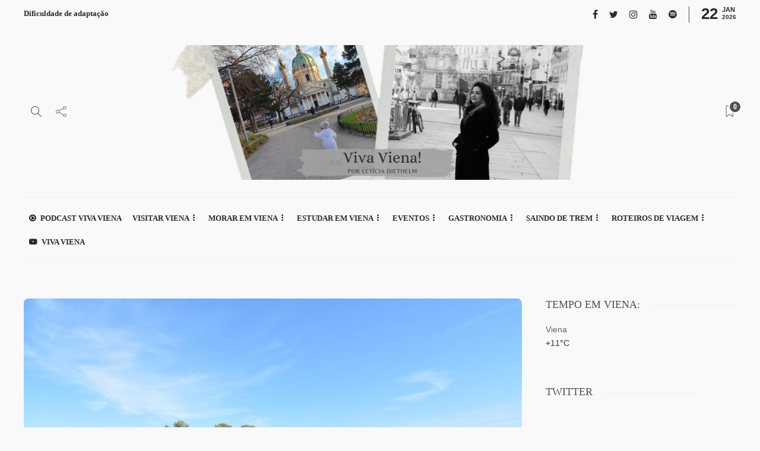

--- FILE ---
content_type: text/html; charset=UTF-8
request_url: http://www.vivaviena.com.br/a-praia-mais-bonita-e-deserta-que-vi-na-grecia/
body_size: 21712
content:
<!DOCTYPE html>
<html lang="pt-BR">
<head>
	<meta charset="UTF-8">
			<meta name="viewport" content="width=device-width, initial-scale=1">
		<meta name='robots' content='index, follow, max-image-preview:large, max-snippet:-1, max-video-preview:-1' />

	<!-- This site is optimized with the Yoast SEO plugin v22.8 - https://yoast.com/wordpress/plugins/seo/ -->
	<title>A praia mais bonita -e deserta!- que vi na Grécia &#187; Viva Viena!</title>
	<meta name="description" content="A praia mais bonita e deserta que vi na Grécia. Praia de areia, mar com uma cor incrível, pequena... É um paraíso grego ainda desconhecido pelos turistas!" />
	<link rel="canonical" href="http://www.vivaviena.com.br/a-praia-mais-bonita-e-deserta-que-vi-na-grecia/" />
	<meta property="og:locale" content="pt_BR" />
	<meta property="og:type" content="article" />
	<meta property="og:title" content="A praia mais bonita -e deserta!- que vi na Grécia &#187; Viva Viena!" />
	<meta property="og:description" content="A praia mais bonita e deserta que vi na Grécia. Praia de areia, mar com uma cor incrível, pequena... É um paraíso grego ainda desconhecido pelos turistas!" />
	<meta property="og:url" content="http://www.vivaviena.com.br/a-praia-mais-bonita-e-deserta-que-vi-na-grecia/" />
	<meta property="og:site_name" content="Viva Viena!" />
	<meta property="article:publisher" content="https://www.facebook.com/VivaVienaAustria" />
	<meta property="article:author" content="http://www.facebook.com/vivavienaaustria" />
	<meta property="article:published_time" content="2014-11-07T11:48:46+00:00" />
	<meta property="article:modified_time" content="2014-11-27T14:53:53+00:00" />
	<meta property="og:image" content="http://www.vivaviena.com.br/wp-content/uploads/2014/11/praiacima_ergebnis.jpg" />
	<meta property="og:image:width" content="640" />
	<meta property="og:image:height" content="427" />
	<meta property="og:image:type" content="image/jpeg" />
	<meta name="author" content="Letícia Diethelm" />
	<meta name="twitter:card" content="summary_large_image" />
	<meta name="twitter:creator" content="@vivaviena" />
	<meta name="twitter:site" content="@vivaviena" />
	<meta name="twitter:label1" content="Escrito por" />
	<meta name="twitter:data1" content="Letícia Diethelm" />
	<meta name="twitter:label2" content="Est. tempo de leitura" />
	<meta name="twitter:data2" content="2 minutos" />
	<script type="application/ld+json" class="yoast-schema-graph">{"@context":"https://schema.org","@graph":[{"@type":"WebPage","@id":"http://www.vivaviena.com.br/a-praia-mais-bonita-e-deserta-que-vi-na-grecia/","url":"http://www.vivaviena.com.br/a-praia-mais-bonita-e-deserta-que-vi-na-grecia/","name":"A praia mais bonita -e deserta!- que vi na Grécia &#187; Viva Viena!","isPartOf":{"@id":"https://www.vivaviena.com.br/#website"},"primaryImageOfPage":{"@id":"http://www.vivaviena.com.br/a-praia-mais-bonita-e-deserta-que-vi-na-grecia/#primaryimage"},"image":{"@id":"http://www.vivaviena.com.br/a-praia-mais-bonita-e-deserta-que-vi-na-grecia/#primaryimage"},"thumbnailUrl":"http://www.vivaviena.com.br/wp-content/uploads/2014/11/praiacima_ergebnis.jpg","datePublished":"2014-11-07T11:48:46+00:00","dateModified":"2014-11-27T14:53:53+00:00","author":{"@id":"https://www.vivaviena.com.br/#/schema/person/5894b5766168892790aa058d720894e5"},"description":"A praia mais bonita e deserta que vi na Grécia. Praia de areia, mar com uma cor incrível, pequena... É um paraíso grego ainda desconhecido pelos turistas!","breadcrumb":{"@id":"http://www.vivaviena.com.br/a-praia-mais-bonita-e-deserta-que-vi-na-grecia/#breadcrumb"},"inLanguage":"pt-BR","potentialAction":[{"@type":"ReadAction","target":["http://www.vivaviena.com.br/a-praia-mais-bonita-e-deserta-que-vi-na-grecia/"]}]},{"@type":"ImageObject","inLanguage":"pt-BR","@id":"http://www.vivaviena.com.br/a-praia-mais-bonita-e-deserta-que-vi-na-grecia/#primaryimage","url":"http://www.vivaviena.com.br/wp-content/uploads/2014/11/praiacima_ergebnis.jpg","contentUrl":"http://www.vivaviena.com.br/wp-content/uploads/2014/11/praiacima_ergebnis.jpg","width":640,"height":427},{"@type":"BreadcrumbList","@id":"http://www.vivaviena.com.br/a-praia-mais-bonita-e-deserta-que-vi-na-grecia/#breadcrumb","itemListElement":[{"@type":"ListItem","position":1,"name":"Início","item":"https://www.vivaviena.com.br/"},{"@type":"ListItem","position":2,"name":"A praia mais bonita -e deserta!- que vi na Grécia"}]},{"@type":"WebSite","@id":"https://www.vivaviena.com.br/#website","url":"https://www.vivaviena.com.br/","name":"Viva Viena!","description":"Dicas de Viena: o que fazer em Viena e demais pontos turísticos da capital da Áustria!","potentialAction":[{"@type":"SearchAction","target":{"@type":"EntryPoint","urlTemplate":"https://www.vivaviena.com.br/?s={search_term_string}"},"query-input":"required name=search_term_string"}],"inLanguage":"pt-BR"},{"@type":"Person","@id":"https://www.vivaviena.com.br/#/schema/person/5894b5766168892790aa058d720894e5","name":"Letícia Diethelm","image":{"@type":"ImageObject","inLanguage":"pt-BR","@id":"https://www.vivaviena.com.br/#/schema/person/image/","url":"http://1.gravatar.com/avatar/1f7213dfa7b3325172358447f685aa27?s=96&d=mm&r=g","contentUrl":"http://1.gravatar.com/avatar/1f7213dfa7b3325172358447f685aa27?s=96&d=mm&r=g","caption":"Letícia Diethelm"},"description":"Amo Viena e não gosto da torta Sacher. Sim, é possível!","sameAs":["http://www.vivaviena.com.br","http://www.facebook.com/vivavienaaustria","http://www.instagram.com/vivaviena"],"url":"http://www.vivaviena.com.br/author/leticia-diethelm/"}]}</script>
	<!-- / Yoast SEO plugin. -->


<link rel="alternate" type="application/rss+xml" title="Feed para Viva Viena! &raquo;" href="http://www.vivaviena.com.br/feed/" />
<link rel="alternate" type="application/rss+xml" title="Feed de comentários para Viva Viena! &raquo;" href="http://www.vivaviena.com.br/comments/feed/" />
<link rel="alternate" type="application/rss+xml" title="Feed de comentários para Viva Viena! &raquo; A praia mais bonita -e deserta!- que vi na Grécia" href="http://www.vivaviena.com.br/a-praia-mais-bonita-e-deserta-que-vi-na-grecia/feed/" />
		<!-- This site uses the Google Analytics by MonsterInsights plugin v8.27.0 - Using Analytics tracking - https://www.monsterinsights.com/ -->
		<!-- Note: MonsterInsights is not currently configured on this site. The site owner needs to authenticate with Google Analytics in the MonsterInsights settings panel. -->
					<!-- No tracking code set -->
				<!-- / Google Analytics by MonsterInsights -->
		<script type="1d7f6249ef8f2038c61b58fc-text/javascript">
/* <![CDATA[ */
window._wpemojiSettings = {"baseUrl":"https:\/\/s.w.org\/images\/core\/emoji\/15.0.3\/72x72\/","ext":".png","svgUrl":"https:\/\/s.w.org\/images\/core\/emoji\/15.0.3\/svg\/","svgExt":".svg","source":{"concatemoji":"http:\/\/www.vivaviena.com.br\/wp-includes\/js\/wp-emoji-release.min.js"}};
/*! This file is auto-generated */
!function(i,n){var o,s,e;function c(e){try{var t={supportTests:e,timestamp:(new Date).valueOf()};sessionStorage.setItem(o,JSON.stringify(t))}catch(e){}}function p(e,t,n){e.clearRect(0,0,e.canvas.width,e.canvas.height),e.fillText(t,0,0);var t=new Uint32Array(e.getImageData(0,0,e.canvas.width,e.canvas.height).data),r=(e.clearRect(0,0,e.canvas.width,e.canvas.height),e.fillText(n,0,0),new Uint32Array(e.getImageData(0,0,e.canvas.width,e.canvas.height).data));return t.every(function(e,t){return e===r[t]})}function u(e,t,n){switch(t){case"flag":return n(e,"\ud83c\udff3\ufe0f\u200d\u26a7\ufe0f","\ud83c\udff3\ufe0f\u200b\u26a7\ufe0f")?!1:!n(e,"\ud83c\uddfa\ud83c\uddf3","\ud83c\uddfa\u200b\ud83c\uddf3")&&!n(e,"\ud83c\udff4\udb40\udc67\udb40\udc62\udb40\udc65\udb40\udc6e\udb40\udc67\udb40\udc7f","\ud83c\udff4\u200b\udb40\udc67\u200b\udb40\udc62\u200b\udb40\udc65\u200b\udb40\udc6e\u200b\udb40\udc67\u200b\udb40\udc7f");case"emoji":return!n(e,"\ud83d\udc26\u200d\u2b1b","\ud83d\udc26\u200b\u2b1b")}return!1}function f(e,t,n){var r="undefined"!=typeof WorkerGlobalScope&&self instanceof WorkerGlobalScope?new OffscreenCanvas(300,150):i.createElement("canvas"),a=r.getContext("2d",{willReadFrequently:!0}),o=(a.textBaseline="top",a.font="600 32px Arial",{});return e.forEach(function(e){o[e]=t(a,e,n)}),o}function t(e){var t=i.createElement("script");t.src=e,t.defer=!0,i.head.appendChild(t)}"undefined"!=typeof Promise&&(o="wpEmojiSettingsSupports",s=["flag","emoji"],n.supports={everything:!0,everythingExceptFlag:!0},e=new Promise(function(e){i.addEventListener("DOMContentLoaded",e,{once:!0})}),new Promise(function(t){var n=function(){try{var e=JSON.parse(sessionStorage.getItem(o));if("object"==typeof e&&"number"==typeof e.timestamp&&(new Date).valueOf()<e.timestamp+604800&&"object"==typeof e.supportTests)return e.supportTests}catch(e){}return null}();if(!n){if("undefined"!=typeof Worker&&"undefined"!=typeof OffscreenCanvas&&"undefined"!=typeof URL&&URL.createObjectURL&&"undefined"!=typeof Blob)try{var e="postMessage("+f.toString()+"("+[JSON.stringify(s),u.toString(),p.toString()].join(",")+"));",r=new Blob([e],{type:"text/javascript"}),a=new Worker(URL.createObjectURL(r),{name:"wpTestEmojiSupports"});return void(a.onmessage=function(e){c(n=e.data),a.terminate(),t(n)})}catch(e){}c(n=f(s,u,p))}t(n)}).then(function(e){for(var t in e)n.supports[t]=e[t],n.supports.everything=n.supports.everything&&n.supports[t],"flag"!==t&&(n.supports.everythingExceptFlag=n.supports.everythingExceptFlag&&n.supports[t]);n.supports.everythingExceptFlag=n.supports.everythingExceptFlag&&!n.supports.flag,n.DOMReady=!1,n.readyCallback=function(){n.DOMReady=!0}}).then(function(){return e}).then(function(){var e;n.supports.everything||(n.readyCallback(),(e=n.source||{}).concatemoji?t(e.concatemoji):e.wpemoji&&e.twemoji&&(t(e.twemoji),t(e.wpemoji)))}))}((window,document),window._wpemojiSettings);
/* ]]> */
</script>
<link rel='stylesheet' id='validate-engine-css-css' href='http://www.vivaviena.com.br/wp-content/plugins/wysija-newsletters/css/validationEngine.jquery.css' type='text/css' media='all' />
<link rel='stylesheet' id='sbi_styles-css' href='http://www.vivaviena.com.br/wp-content/plugins/instagram-feed/css/sbi-styles.min.css' type='text/css' media='all' />
<style id='wp-emoji-styles-inline-css' type='text/css'>

	img.wp-smiley, img.emoji {
		display: inline !important;
		border: none !important;
		box-shadow: none !important;
		height: 1em !important;
		width: 1em !important;
		margin: 0 0.07em !important;
		vertical-align: -0.1em !important;
		background: none !important;
		padding: 0 !important;
	}
</style>
<link rel='stylesheet' id='wp-block-library-css' href='http://www.vivaviena.com.br/wp-includes/css/dist/block-library/style.min.css' type='text/css' media='all' />
<style id='classic-theme-styles-inline-css' type='text/css'>
/*! This file is auto-generated */
.wp-block-button__link{color:#fff;background-color:#32373c;border-radius:9999px;box-shadow:none;text-decoration:none;padding:calc(.667em + 2px) calc(1.333em + 2px);font-size:1.125em}.wp-block-file__button{background:#32373c;color:#fff;text-decoration:none}
</style>
<style id='global-styles-inline-css' type='text/css'>
body{--wp--preset--color--black: #000000;--wp--preset--color--cyan-bluish-gray: #abb8c3;--wp--preset--color--white: #ffffff;--wp--preset--color--pale-pink: #f78da7;--wp--preset--color--vivid-red: #cf2e2e;--wp--preset--color--luminous-vivid-orange: #ff6900;--wp--preset--color--luminous-vivid-amber: #fcb900;--wp--preset--color--light-green-cyan: #7bdcb5;--wp--preset--color--vivid-green-cyan: #00d084;--wp--preset--color--pale-cyan-blue: #8ed1fc;--wp--preset--color--vivid-cyan-blue: #0693e3;--wp--preset--color--vivid-purple: #9b51e0;--wp--preset--gradient--vivid-cyan-blue-to-vivid-purple: linear-gradient(135deg,rgba(6,147,227,1) 0%,rgb(155,81,224) 100%);--wp--preset--gradient--light-green-cyan-to-vivid-green-cyan: linear-gradient(135deg,rgb(122,220,180) 0%,rgb(0,208,130) 100%);--wp--preset--gradient--luminous-vivid-amber-to-luminous-vivid-orange: linear-gradient(135deg,rgba(252,185,0,1) 0%,rgba(255,105,0,1) 100%);--wp--preset--gradient--luminous-vivid-orange-to-vivid-red: linear-gradient(135deg,rgba(255,105,0,1) 0%,rgb(207,46,46) 100%);--wp--preset--gradient--very-light-gray-to-cyan-bluish-gray: linear-gradient(135deg,rgb(238,238,238) 0%,rgb(169,184,195) 100%);--wp--preset--gradient--cool-to-warm-spectrum: linear-gradient(135deg,rgb(74,234,220) 0%,rgb(151,120,209) 20%,rgb(207,42,186) 40%,rgb(238,44,130) 60%,rgb(251,105,98) 80%,rgb(254,248,76) 100%);--wp--preset--gradient--blush-light-purple: linear-gradient(135deg,rgb(255,206,236) 0%,rgb(152,150,240) 100%);--wp--preset--gradient--blush-bordeaux: linear-gradient(135deg,rgb(254,205,165) 0%,rgb(254,45,45) 50%,rgb(107,0,62) 100%);--wp--preset--gradient--luminous-dusk: linear-gradient(135deg,rgb(255,203,112) 0%,rgb(199,81,192) 50%,rgb(65,88,208) 100%);--wp--preset--gradient--pale-ocean: linear-gradient(135deg,rgb(255,245,203) 0%,rgb(182,227,212) 50%,rgb(51,167,181) 100%);--wp--preset--gradient--electric-grass: linear-gradient(135deg,rgb(202,248,128) 0%,rgb(113,206,126) 100%);--wp--preset--gradient--midnight: linear-gradient(135deg,rgb(2,3,129) 0%,rgb(40,116,252) 100%);--wp--preset--font-size--small: 13px;--wp--preset--font-size--medium: 20px;--wp--preset--font-size--large: 36px;--wp--preset--font-size--x-large: 42px;--wp--preset--spacing--20: 0.44rem;--wp--preset--spacing--30: 0.67rem;--wp--preset--spacing--40: 1rem;--wp--preset--spacing--50: 1.5rem;--wp--preset--spacing--60: 2.25rem;--wp--preset--spacing--70: 3.38rem;--wp--preset--spacing--80: 5.06rem;--wp--preset--shadow--natural: 6px 6px 9px rgba(0, 0, 0, 0.2);--wp--preset--shadow--deep: 12px 12px 50px rgba(0, 0, 0, 0.4);--wp--preset--shadow--sharp: 6px 6px 0px rgba(0, 0, 0, 0.2);--wp--preset--shadow--outlined: 6px 6px 0px -3px rgba(255, 255, 255, 1), 6px 6px rgba(0, 0, 0, 1);--wp--preset--shadow--crisp: 6px 6px 0px rgba(0, 0, 0, 1);}:where(.is-layout-flex){gap: 0.5em;}:where(.is-layout-grid){gap: 0.5em;}body .is-layout-flex{display: flex;}body .is-layout-flex{flex-wrap: wrap;align-items: center;}body .is-layout-flex > *{margin: 0;}body .is-layout-grid{display: grid;}body .is-layout-grid > *{margin: 0;}:where(.wp-block-columns.is-layout-flex){gap: 2em;}:where(.wp-block-columns.is-layout-grid){gap: 2em;}:where(.wp-block-post-template.is-layout-flex){gap: 1.25em;}:where(.wp-block-post-template.is-layout-grid){gap: 1.25em;}.has-black-color{color: var(--wp--preset--color--black) !important;}.has-cyan-bluish-gray-color{color: var(--wp--preset--color--cyan-bluish-gray) !important;}.has-white-color{color: var(--wp--preset--color--white) !important;}.has-pale-pink-color{color: var(--wp--preset--color--pale-pink) !important;}.has-vivid-red-color{color: var(--wp--preset--color--vivid-red) !important;}.has-luminous-vivid-orange-color{color: var(--wp--preset--color--luminous-vivid-orange) !important;}.has-luminous-vivid-amber-color{color: var(--wp--preset--color--luminous-vivid-amber) !important;}.has-light-green-cyan-color{color: var(--wp--preset--color--light-green-cyan) !important;}.has-vivid-green-cyan-color{color: var(--wp--preset--color--vivid-green-cyan) !important;}.has-pale-cyan-blue-color{color: var(--wp--preset--color--pale-cyan-blue) !important;}.has-vivid-cyan-blue-color{color: var(--wp--preset--color--vivid-cyan-blue) !important;}.has-vivid-purple-color{color: var(--wp--preset--color--vivid-purple) !important;}.has-black-background-color{background-color: var(--wp--preset--color--black) !important;}.has-cyan-bluish-gray-background-color{background-color: var(--wp--preset--color--cyan-bluish-gray) !important;}.has-white-background-color{background-color: var(--wp--preset--color--white) !important;}.has-pale-pink-background-color{background-color: var(--wp--preset--color--pale-pink) !important;}.has-vivid-red-background-color{background-color: var(--wp--preset--color--vivid-red) !important;}.has-luminous-vivid-orange-background-color{background-color: var(--wp--preset--color--luminous-vivid-orange) !important;}.has-luminous-vivid-amber-background-color{background-color: var(--wp--preset--color--luminous-vivid-amber) !important;}.has-light-green-cyan-background-color{background-color: var(--wp--preset--color--light-green-cyan) !important;}.has-vivid-green-cyan-background-color{background-color: var(--wp--preset--color--vivid-green-cyan) !important;}.has-pale-cyan-blue-background-color{background-color: var(--wp--preset--color--pale-cyan-blue) !important;}.has-vivid-cyan-blue-background-color{background-color: var(--wp--preset--color--vivid-cyan-blue) !important;}.has-vivid-purple-background-color{background-color: var(--wp--preset--color--vivid-purple) !important;}.has-black-border-color{border-color: var(--wp--preset--color--black) !important;}.has-cyan-bluish-gray-border-color{border-color: var(--wp--preset--color--cyan-bluish-gray) !important;}.has-white-border-color{border-color: var(--wp--preset--color--white) !important;}.has-pale-pink-border-color{border-color: var(--wp--preset--color--pale-pink) !important;}.has-vivid-red-border-color{border-color: var(--wp--preset--color--vivid-red) !important;}.has-luminous-vivid-orange-border-color{border-color: var(--wp--preset--color--luminous-vivid-orange) !important;}.has-luminous-vivid-amber-border-color{border-color: var(--wp--preset--color--luminous-vivid-amber) !important;}.has-light-green-cyan-border-color{border-color: var(--wp--preset--color--light-green-cyan) !important;}.has-vivid-green-cyan-border-color{border-color: var(--wp--preset--color--vivid-green-cyan) !important;}.has-pale-cyan-blue-border-color{border-color: var(--wp--preset--color--pale-cyan-blue) !important;}.has-vivid-cyan-blue-border-color{border-color: var(--wp--preset--color--vivid-cyan-blue) !important;}.has-vivid-purple-border-color{border-color: var(--wp--preset--color--vivid-purple) !important;}.has-vivid-cyan-blue-to-vivid-purple-gradient-background{background: var(--wp--preset--gradient--vivid-cyan-blue-to-vivid-purple) !important;}.has-light-green-cyan-to-vivid-green-cyan-gradient-background{background: var(--wp--preset--gradient--light-green-cyan-to-vivid-green-cyan) !important;}.has-luminous-vivid-amber-to-luminous-vivid-orange-gradient-background{background: var(--wp--preset--gradient--luminous-vivid-amber-to-luminous-vivid-orange) !important;}.has-luminous-vivid-orange-to-vivid-red-gradient-background{background: var(--wp--preset--gradient--luminous-vivid-orange-to-vivid-red) !important;}.has-very-light-gray-to-cyan-bluish-gray-gradient-background{background: var(--wp--preset--gradient--very-light-gray-to-cyan-bluish-gray) !important;}.has-cool-to-warm-spectrum-gradient-background{background: var(--wp--preset--gradient--cool-to-warm-spectrum) !important;}.has-blush-light-purple-gradient-background{background: var(--wp--preset--gradient--blush-light-purple) !important;}.has-blush-bordeaux-gradient-background{background: var(--wp--preset--gradient--blush-bordeaux) !important;}.has-luminous-dusk-gradient-background{background: var(--wp--preset--gradient--luminous-dusk) !important;}.has-pale-ocean-gradient-background{background: var(--wp--preset--gradient--pale-ocean) !important;}.has-electric-grass-gradient-background{background: var(--wp--preset--gradient--electric-grass) !important;}.has-midnight-gradient-background{background: var(--wp--preset--gradient--midnight) !important;}.has-small-font-size{font-size: var(--wp--preset--font-size--small) !important;}.has-medium-font-size{font-size: var(--wp--preset--font-size--medium) !important;}.has-large-font-size{font-size: var(--wp--preset--font-size--large) !important;}.has-x-large-font-size{font-size: var(--wp--preset--font-size--x-large) !important;}
.wp-block-navigation a:where(:not(.wp-element-button)){color: inherit;}
:where(.wp-block-post-template.is-layout-flex){gap: 1.25em;}:where(.wp-block-post-template.is-layout-grid){gap: 1.25em;}
:where(.wp-block-columns.is-layout-flex){gap: 2em;}:where(.wp-block-columns.is-layout-grid){gap: 2em;}
.wp-block-pullquote{font-size: 1.5em;line-height: 1.6;}
</style>
<link rel='stylesheet' id='callout-style-css' href='http://www.vivaviena.com.br/wp-content/plugins/instagram-feed/admin/assets/css/callout.css' type='text/css' media='all' />
<link rel='stylesheet' id='font-awesome-css' href='http://www.vivaviena.com.br/wp-content/plugins/js_composer/assets/lib/bower/font-awesome/css/font-awesome.min.css' type='text/css' media='all' />
<!--[if lt IE 9]>
<link rel='stylesheet' id='vc_lte_ie9-css' href='http://www.vivaviena.com.br/wp-content/plugins/js_composer/assets/css/vc_lte_ie9.min.css' type='text/css' media='screen' />
<![endif]-->
<link rel='stylesheet' id='bootstrap-css' href='http://www.vivaviena.com.br/wp-content/themes/gillion/css/plugins/bootstrap.min.css' type='text/css' media='all' />
<link rel='stylesheet' id='gillion-plugins-css' href='http://www.vivaviena.com.br/wp-content/themes/gillion/css/plugins.css' type='text/css' media='all' />
<link rel='stylesheet' id='gillion-styles-css' href='http://www.vivaviena.com.br/wp-content/themes/gillion/style.css' type='text/css' media='all' />
<link rel='stylesheet' id='gillion-responsive-css' href='http://www.vivaviena.com.br/wp-content/themes/gillion/css/responsive.css' type='text/css' media='all' />
<style id='gillion-responsive-inline-css' type='text/css'>
 



#box-ticketbar { width: 80%;}.texto-separador-inicio h4 { font-size: 1.75em;}
</style>
<link rel='stylesheet' id='gillion-theme-settings-css' href='http://www.vivaviena.com.br/wp-content/uploads/gillion-dynamic-styles.css' type='text/css' media='all' />
<script type="1d7f6249ef8f2038c61b58fc-text/javascript" src="http://www.vivaviena.com.br/wp-includes/js/jquery/jquery.min.js" id="jquery-core-js"></script>
<script type="1d7f6249ef8f2038c61b58fc-text/javascript" src="http://www.vivaviena.com.br/wp-includes/js/jquery/jquery-migrate.min.js" id="jquery-migrate-js"></script>
<script type="1d7f6249ef8f2038c61b58fc-text/javascript" src="http://www.vivaviena.com.br/wp-content/themes/gillion/js/plugins.js" id="gillion-plugins-js"></script>
<script type="1d7f6249ef8f2038c61b58fc-text/javascript" id="gillion-scripts-js-extra">
/* <![CDATA[ */
var gillion_loadmore_posts = {"ajax_url":"http:\/\/www.vivaviena.com.br\/wp-admin\/admin-ajax.php"};
var gillion = {"siteurl":"http:\/\/www.vivaviena.com.br\/","loggedin":"","page_loader":"0","notice":"","header_animation_dropdown_delay":"1000","header_animation_dropdown":"easeOutQuint","header_animation_dropdown_speed":"300","lightbox_opacity":"0.88","lightbox_transition":"elastic","page_numbers_prev":"Previous","page_numbers_next":"Next","rtl_support":"","footer_parallax":"","social_share":"{\"email\":true,\"twitter\":true,\"facebook\":true,\"pinterest\":true}","text_show_all":"Show All"};
/* ]]> */
</script>
<script type="1d7f6249ef8f2038c61b58fc-text/javascript" src="http://www.vivaviena.com.br/wp-content/themes/gillion/js/scripts.js" id="gillion-scripts-js"></script>
<link rel="https://api.w.org/" href="http://www.vivaviena.com.br/wp-json/" /><link rel="alternate" type="application/json" href="http://www.vivaviena.com.br/wp-json/wp/v2/posts/5505" /><link rel='shortlink' href='http://www.vivaviena.com.br/?p=5505' />
<link rel="alternate" type="application/json+oembed" href="http://www.vivaviena.com.br/wp-json/oembed/1.0/embed?url=http%3A%2F%2Fwww.vivaviena.com.br%2Fa-praia-mais-bonita-e-deserta-que-vi-na-grecia%2F" />
<link rel="alternate" type="text/xml+oembed" href="http://www.vivaviena.com.br/wp-json/oembed/1.0/embed?url=http%3A%2F%2Fwww.vivaviena.com.br%2Fa-praia-mais-bonita-e-deserta-que-vi-na-grecia%2F&#038;format=xml" />
<meta name="generator" content="Powered by WPBakery Page Builder - drag and drop page builder for WordPress."/>
<link rel="icon" href="http://www.vivaviena.com.br/wp-content/uploads/2021/07/cropped-novalogo4-32x32.png" sizes="32x32" />
<link rel="icon" href="http://www.vivaviena.com.br/wp-content/uploads/2021/07/cropped-novalogo4-192x192.png" sizes="192x192" />
<link rel="apple-touch-icon" href="http://www.vivaviena.com.br/wp-content/uploads/2021/07/cropped-novalogo4-180x180.png" />
<meta name="msapplication-TileImage" content="http://www.vivaviena.com.br/wp-content/uploads/2021/07/cropped-novalogo4-270x270.png" />
		<style type="text/css" id="wp-custom-css">
			.blog-slider-style5 {
	opacity: 1;
}

.wp-block-cover__inner-container a:visited, .wp-block-cover__inner-container a:link, .wp-block-cover__inner-container a:hover, .wp-block-cover__inner-container a:active {
	color: white
}
		</style>
		<noscript><style type="text/css"> .wpb_animate_when_almost_visible { opacity: 1; }</style></noscript></head>
<body class="post-template-default single single-post postid-5505 single-format-standard singular sh-body-header-sticky sh-bookmarks-style_title sh-carousel-style1 sh-carousel-position-title sh-title-style1 sh-post-categories-style2 sh-review-style1 sh-meta-order-bottom sh-instagram-widget-columns2 sh-categories-position-title sh-media-icon-style1 sh-wc-labels-off sh-instagram-widget-with-button wpb-js-composer js-comp-ver-6.0.2 vc_responsive">


<div class="sh-header-side">
			
<div id="about_us-2" class="widget_about_us widget-item widget_about_us">
	<div class="sh-widget-title-styling"><h3 class="widget-title">Letícia Diethelm</h3></div>
	
		<a href="">
			<img src="http://www.vivaviena.com.br/wp-content/uploads/2016/08/eusalzburgo-640x427.jpg" alt="Letícia Diethelm" />
		</a>

	
	

		
			<p class="widget-quote-description">Todas as dicas estão aqui para deixar sua viagem inesquecível. Aproveite!</p>
	
	
<div class="sh-widget-socialv2-list"><a href=""  target = "_blank"  class="sh-widget-socialv2-item social-media-twitter">
            <i class="fa fa-twitter"></i>
        </a><a href=""  target = "_blank"  class="sh-widget-socialv2-item social-media-facebook">
            <i class="fa fa-facebook"></i>
        </a><a href="https://www.instagram.com/vivaviena" target = "_blank" class="sh-widget-socialv2-item social-media-instagram">
            <i class="fa fa-instagram"></i>
        </a><div class="sh-clear"></div></div>
</div>
	<div id="contacts-2" class="widget_social_links widget-item widget_contacts">	<div class="wrap-social">
		<div class="sh-widget-title-styling"><h3 class="widget-title">Entre em contato!</h3></div>					<div class="sh-contacts-widget-item">
				<i class="icon-map"></i>
				Viena, Áustria			</div>
					<div class="sh-contacts-widget-item">
				<i class="icon-envelope"></i>
				<a href="/cdn-cgi/l/email-protection" class="__cf_email__" data-cfemail="d6b5b9b8a2b7a2b996a0bfa0b7a0bfb3b8b7f8b5b9bbf8b4a4">[email&#160;protected]</a>			</div>
		
	</div>
	</div><div id="text-9" class="widget-item widget_text"><div class="sh-widget-title-styling"><h3 class="widget-title">Gostou? Compartilhe!</h3></div>			<div class="textwidget"><!-- AddThis Button BEGIN -->
<div class="addthis_toolbox addthis_default_style addthis_32x32_style">
<a class="addthis_button_preferred_1"></a>
<a class="addthis_button_preferred_2"></a>
<a class="addthis_button_preferred_3"></a>
<a class="addthis_button_preferred_4"></a>
<a class="addthis_button_compact"></a>
<a class="addthis_counter addthis_bubble_style"></a>
</div>
<script data-cfasync="false" src="/cdn-cgi/scripts/5c5dd728/cloudflare-static/email-decode.min.js"></script><script type="1d7f6249ef8f2038c61b58fc-text/javascript" src="//s7.addthis.com/js/300/addthis_widget.js#pubid=xa-520deff606f8af2d"></script>
<!-- AddThis Button END --></div>
		</div><div id="wysija-5" class="widget-item widget_wysija"><div class="sh-widget-title-styling"><h3 class="widget-title"></h3></div><div class="widget_wysija_cont"><div id="msg-form-wysija-5" class="wysija-msg ajax"></div><form id="form-wysija-5" method="post" action="#wysija" class="widget_wysija">
<br />
Digite seu e-mail no espaço abaixo e receba todas as novidades do Viva Viena!<br />
<br />


<p class="wysija-paragraph">
    
    
    	<input type="text" name="wysija[user][email]" class="wysija-input validate[required,custom[email]]" title="Digite aqui seu e-mail" placeholder="Digite aqui seu e-mail" value="" />
    
    
    
    <span class="abs-req">
        <input type="text" name="wysija[user][abs][email]" class="wysija-input validated[abs][email]" value="" />
    </span>
    
</p>

<input class="wysija-submit wysija-submit-field" type="submit" value="Inscrever" />

    <input type="hidden" name="form_id" value="1" />
    <input type="hidden" name="action" value="save" />
    <input type="hidden" name="controller" value="subscribers" />
    <input type="hidden" value="1" name="wysija-page" />

    
        <input type="hidden" name="wysija[user_list][list_ids]" value="1" />
    
 </form></div></div>	</div>
<div class="sh-header-side-overlay"></div>

	<div id="page-container" class="">
		

					<header class="primary-mobile">
				<div id="header-mobile" class="sh-header-mobile">
	<div class="sh-header-mobile-navigation">
		<div class="container">
			<div class="sh-table">
				<div class="sh-table-cell">

										<nav id="header-navigation-mobile" class="header-standard-position">
						<div class="sh-nav-container">
							<ul class="sh-nav">
								<li>
									<div class="sh-hamburger-menu sh-nav-dropdown">
					                	<span></span>
					                	<span></span>
					                	<span></span>
					                	<span></span>
					                </div>
								</li>
							</ul>
						</div>
					</nav>

				</div>
				<div class="sh-table-cell sh-header-logo-container">

										        <div class="header-logo">
            <a href="http://www.vivaviena.com.br/" class="header-logo-container sh-table-small">
                <div class="sh-table-cell">

                    <img class="sh-standard-logo" src="//www.vivaviena.com.br/wp-content/uploads/2021/08/vivavienablog_semfundo.png" alt="Viva Viena!" />
                    <img class="sh-sticky-logo" src="//www.vivaviena.com.br/wp-content/uploads/2021/07/novalogo4.png" alt="Viva Viena!" />
                    <img class="sh-light-logo" src="//www.vivaviena.com.br/wp-content/uploads/2021/08/vivavienablog_semfundo.png" alt="Viva Viena!" />

                </div>
            </a>
        </div>

    
				</div>
				<div class="sh-table-cell">

										<nav class="header-standard-position">
						<div class="sh-nav-container">
							<ul class="sh-nav">

								 <li class="menu-item menu-item-has-children sh-nav-readmore sh-nav-special"> <a href="#"> <div> <i class="ti-bookmark"></i> <span class="sh-read-later-total">0</span> </div> </a> </li> 
							</ul>
						</div>
					</nav>

				</div>
			</div>
		</div>
	</div>
	<nav class="sh-header-mobile-dropdown">
		<div class="container sh-nav-container">
			<ul class="sh-nav-mobile"></ul>
		</div>

		<div class="container sh-nav-container">
							<div class="header-mobile-social-media">
					<a href="https://www.facebook.com/people/@/vivavienaaustria"  target = "_blank"  class="social-media-facebook">
                    <i class="fa fa-facebook"></i>
                </a><a href="https://twitter.com/vivaviena"  target = "_blank"  class="social-media-twitter">
                    <i class="fa fa-twitter"></i>
                </a><a href="https://www.instagram.com/vivaviena/"  target = "_blank"  class="social-media-instagram">
                    <i class="fa fa-instagram"></i>
                </a><a href="https://www.youtube.com/channel/UCrc8ZgRYkJ78ktKBbRCQOpA"  target = "_blank"  class="social-media-youtube">
                    <i class="fa fa-youtube"></i>
                </a><a href="https://open.spotify.com/show/7AyXSH8GqeagoJLujpFost"  target = "_blank"  class="social-media-spotify">
                    <i class="fa fa-spotify"></i>
                </a><div class="sh-clear"></div>				</div>
					</div>

					<div class="header-mobile-search">
				<div class="container sh-nav-container">
					<form role="search" method="get" class="header-mobile-form" action="http://www.vivaviena.com.br/">
						<input class="header-mobile-form-input" type="text" placeholder="Search here.." value="" name="s" required />
						<button type="submit" class="header-mobile-form-submit">
							<i class="icon-magnifier"></i>
						</button>
					</form>
				</div>
			</div>
			</nav>
</div>
			</header>
			<header class="primary-desktop">
					<div class="sh-header-top">
		<div class="container">
			<div class="sh-table">

								<div class="sh-table-cell">
											<div class="sh-nav-container"><ul id="menu-topo" class="sh-nav"><li id="menu-item-7764" class="menu-item menu-item-type-post_type menu-item-object-page menu-item-7764"><a href="http://www.vivaviena.com.br/dificuldade-de-adaptacao/" >Dificuldade de adaptação</a></li>
</ul></div>									</div>

								<div class="sh-table-cell">
					<div class="sh-header-top-meta">
						<div class="header-social-media">
							<a href="https://www.facebook.com/people/@/vivavienaaustria"  target = "_blank"  class="social-media-facebook">
                    <i class="fa fa-facebook"></i>
                </a><a href="https://twitter.com/vivaviena"  target = "_blank"  class="social-media-twitter">
                    <i class="fa fa-twitter"></i>
                </a><a href="https://www.instagram.com/vivaviena/"  target = "_blank"  class="social-media-instagram">
                    <i class="fa fa-instagram"></i>
                </a><a href="https://www.youtube.com/channel/UCrc8ZgRYkJ78ktKBbRCQOpA"  target = "_blank"  class="social-media-youtube">
                    <i class="fa fa-youtube"></i>
                </a><a href="https://open.spotify.com/show/7AyXSH8GqeagoJLujpFost"  target = "_blank"  class="social-media-spotify">
                    <i class="fa fa-spotify"></i>
                </a><div class="sh-clear"></div>						</div>
						<div class="sh-header-top-date">
							<span class="sh-header-top-date-day">22</span>
							<span class="sh-header-top-date-meta">
								<span class="sh-header-top-date-month">jan</span>
								<span class="sh-header-top-date-year">2026</span>
							</span>
						</div>
					</div>
				</div>
			</div>
		</div>
	</div>

<div class="sh-header-height sh-header-4">
	<div class="sh-header-middle">
		<div class="container sh-header-additional">
			<div class="sh-table">
				<div class="sh-table-cell sh-header-meta1-container">
										<nav class="header-standard-position">
						<div class="sh-nav-container">
							<ul class="sh-nav">

								
            <li class="menu-item sh-nav-search sh-nav-special">
                <a href="#"><i class="icon icon-magnifier"></i></a>
            </li>								
        <li class="menu-item menu-item-has-children sh-nav-share sh-nav-special">
        	<a href="#">
        		<div>
        			<i class="icon icon-share"></i>
        		</div>
        	</a>
        	<ul class="sub-menu sh-nav-share-ul">
        		<li class="sh-share-item sh-share-item-facebook menu-item">
                <a href="https://www.facebook.com/people/@/vivavienaaustria"  target = "_blank" >
                    <i class="fa fa-facebook"></i>
                </a>
            </li><li class="sh-share-item sh-share-item-twitter menu-item">
                <a href="https://twitter.com/vivaviena"  target = "_blank" >
                    <i class="fa fa-twitter"></i>
                </a>
            </li><li class="sh-share-item sh-share-item-instagram menu-item">
                <a href="https://www.instagram.com/vivaviena/"  target = "_blank" >
                    <i class="fa fa-instagram"></i>
                </a>
            </li><li class="sh-share-item sh-share-item-youtube menu-item">
                <a href="https://www.youtube.com/channel/UCrc8ZgRYkJ78ktKBbRCQOpA"  target = "_blank" >
                    <i class="fa fa-youtube"></i>
                </a>
            </li><li class="sh-share-item sh-share-item-spotify menu-item">
                <a href="https://open.spotify.com/show/7AyXSH8GqeagoJLujpFost"  target = "_blank" >
                    <i class="fa fa-spotify"></i>
                </a>
            </li>
        	</ul>
        </li>
							</ul>
						</div>
					</nav>
				</div>
				<div class="sh-table-cell sh-header-logo-container">

										<nav class="header-standard-position">
						<div class="sh-nav-container">
							<ul class="sh-nav sh-nav-left">
								<li>
																		        <div class="header-logo">
            <a href="http://www.vivaviena.com.br/" class="header-logo-container sh-table-small">
                <div class="sh-table-cell">

                    <img class="sh-standard-logo" src="//www.vivaviena.com.br/wp-content/uploads/2021/08/vivavienablog_semfundo.png" alt="Viva Viena!" />
                    <img class="sh-sticky-logo" src="//www.vivaviena.com.br/wp-content/uploads/2021/07/novalogo4.png" alt="Viva Viena!" />
                    <img class="sh-light-logo" src="//www.vivaviena.com.br/wp-content/uploads/2021/08/vivavienablog_semfundo.png" alt="Viva Viena!" />

                </div>
            </a>
        </div>

    								</li>
							</ul>
						</div>
					</nav>

				</div>
				<div class="sh-table-cell sh-header-meta2-container">
										<nav class="header-standard-position">
						<div class="sh-nav-container">
							<ul class="sh-nav">

																																 <li class="menu-item menu-item-has-children sh-nav-readmore sh-nav-special"> <a href="#"> <div> <i class="ti-bookmark"></i> <span class="sh-read-later-total">0</span> </div> </a> <ul class="sub-menu sh-read-later-list sh-read-later-list-init"> <li class="sh-read-later-item menu-item text-center"> <a href="#"> Login to add posts to your read later list </a> </li> </ul> </li> 
							</ul>
						</div>
					</nav>
				</div>
			</div>
		</div>
	</div>
	<div class="sh-header sh-header-4 sh-sticky-header">
		<div class="container sh-header-standard">

						<nav id="header-navigation" class="header-standard-position">
									<div class="sh-nav-container"><ul id="menu-menu_novo" class="sh-nav"><li id="menu-item-8924" class="menu-item menu-item-type-post_type menu-item-object-page menu-item-has-icon menu-item-8924"><a href="http://www.vivaviena.com.br/podcast-viva-viena/" class="fa fa-play-circle-o" >Podcast Viva Viena</a></li><li id="menu-item-7991" class="menu-item menu-item-type-taxonomy menu-item-object-category menu-item-has-children menu-item-7991"><a href="http://www.vivaviena.com.br/vou-visitar-viena/" >Visitar Viena</a><ul class="sub-menu"><li id="menu-item-7246" class="menu-item menu-item-type-post_type menu-item-object-page menu-item-7246"><a title="Clima, tomada, feriados&amp;#8230;" href="http://www.vivaviena.com.br/planejando-sua-viagem/" >Informações Práticas</a></li><li id="menu-item-8372" class="menu-item menu-item-type-post_type menu-item-object-post menu-item-8372"><a href="http://www.vivaviena.com.br/onde-se-hospedar-em-viena/" >{Dica de hotéis} Onde se hospedar em Viena</a></li><li id="menu-item-8025" class="menu-item menu-item-type-post_type menu-item-object-post menu-item-8025"><a href="http://www.vivaviena.com.br/transporte-do-aeroporto-para-o-centro-de-viena-e-vice-versa/" >Transporte do aeroporto de Viena para o centro (e vice-versa)</a></li><li id="menu-item-8050" class="menu-item menu-item-type-post_type menu-item-object-post menu-item-8050"><a href="http://www.vivaviena.com.br/roteiro-de-viena/" >Roteiro de Viena (3 dias em média)</a></li><li id="menu-item-8052" class="menu-item menu-item-type-post_type menu-item-object-post menu-item-8052"><a href="http://www.vivaviena.com.br/viena-em-um-dia/" >Viena em um dia</a></li><li id="menu-item-8051" class="menu-item menu-item-type-post_type menu-item-object-post menu-item-8051"><a href="http://www.vivaviena.com.br/dicas-de-viagem-para-viena-austria/" >Passeios fora do tradicional em Viena</a></li></ul></li><li id="menu-item-7992" class="menu-item menu-item-type-taxonomy menu-item-object-category menu-item-has-children menu-item-7992"><a href="http://www.vivaviena.com.br/vou-morar-em-viena/" >Morar em Viena</a><ul class="sub-menu"><li id="menu-item-8015" class="menu-item menu-item-type-post_type menu-item-object-post menu-item-8015"><a href="http://www.vivaviena.com.br/faq-perguntas-mais-frequentes/" >{FAQ} Emprego, custo de vida&#8230;</a></li><li id="menu-item-7995" class="menu-item menu-item-type-custom menu-item-object-custom menu-item-7995"><a href="http://www.vivaviena.com.br/tag/apartamento-em-viena/" >Procurando apartamento</a></li><li id="menu-item-8016" class="menu-item menu-item-type-post_type menu-item-object-post menu-item-8016"><a href="http://www.vivaviena.com.br/autorizacao-de-permanencia/" >Autorização de permanência</a></li><li id="menu-item-8006" class="menu-item menu-item-type-post_type menu-item-object-post menu-item-8006"><a href="http://www.vivaviena.com.br/upc-televisao-internet-e-telefone/" >UPC – Televisão, internet e telefone em Viena</a></li><li id="menu-item-8007" class="menu-item menu-item-type-post_type menu-item-object-post menu-item-8007"><a href="http://www.vivaviena.com.br/prosi-onde-comprar-produtos-brasileiros-em-viena/" >Produtos brasileiros em Viena</a></li><li id="menu-item-8011" class="menu-item menu-item-type-post_type menu-item-object-post menu-item-8011"><a href="http://www.vivaviena.com.br/numeracao-de-roupas-brasileuropa/" >Numeração de roupas – Brasil/Europa</a></li><li id="menu-item-8014" class="menu-item menu-item-type-post_type menu-item-object-post menu-item-8014"><a href="http://www.vivaviena.com.br/farmacia-24h/" >Farmácia 24h em Viena</a></li><li id="menu-item-8018" class="menu-item menu-item-type-custom menu-item-object-custom menu-item-has-children menu-item-8018"><a href="http://www.vivaviena.com.br/restaurantes/produtos-de-mercado/" >No supermercado&#8230;</a><ul class="sub-menu"><li id="menu-item-8019" class="menu-item menu-item-type-post_type menu-item-object-post menu-item-8019"><a href="http://www.vivaviena.com.br/50-centavos-%e2%99%a5-jamais-te-esquecerei-de-novo/" >Sempre leve moeda! Saiba o motivo</a></li><li id="menu-item-8017" class="menu-item menu-item-type-taxonomy menu-item-object-category menu-item-8017"><a href="http://www.vivaviena.com.br/produtos-de-mercado/" >Em Viena tem&#8230;?</a></li></ul></li><li id="menu-item-8009" class="menu-item menu-item-type-post_type menu-item-object-post menu-item-8009"><a href="http://www.vivaviena.com.br/reciclagem-de-garrafas-pet-e-de-vidro-em-viena/" >Reciclagem de garrafas PET e de vidro em Viena</a></li></ul></li><li id="menu-item-7993" class="menu-item menu-item-type-taxonomy menu-item-object-category menu-item-has-children menu-item-7993"><a href="http://www.vivaviena.com.br/vou-estudar-em-viena/" >Estudar em Viena</a><ul class="sub-menu"><li id="menu-item-8003" class="menu-item menu-item-type-custom menu-item-object-custom menu-item-has-children menu-item-8003"><a href="http://www.vivaviena.com.br/tag/intercambio/" >Intercâmbio</a><ul class="sub-menu"><li id="menu-item-8004" class="menu-item menu-item-type-post_type menu-item-object-post menu-item-8004"><a href="http://www.vivaviena.com.br/intercambio-em-viena-austria/" >Expectativa x Realidade</a></li><li id="menu-item-7997" class="menu-item menu-item-type-post_type menu-item-object-post menu-item-7997"><a href="http://www.vivaviena.com.br/quanto-custa-por-mes-um-intercambio-em-viena/" >Quanto custa por mês?</a></li><li id="menu-item-7998" class="menu-item menu-item-type-post_type menu-item-object-post menu-item-7998"><a href="http://www.vivaviena.com.br/intercambio-em-viena-sobre-o-dia-a-dia-na-faculdade/" >Sobre o dia a dia na faculdade</a></li><li id="menu-item-7999" class="menu-item menu-item-type-post_type menu-item-object-post menu-item-7999"><a href="http://www.vivaviena.com.br/intercambio-em-viena-como-escolher-acomodacao/" >Como escolher acomodação</a></li><li id="menu-item-8005" class="menu-item menu-item-type-post_type menu-item-object-post menu-item-8005"><a href="http://www.vivaviena.com.br/como-viajar-com-pouco-dinheiro-e-aproveitar-ao-maximo/" >Dicas para viajar com pouco dinheiro</a></li></ul></li><li id="menu-item-8002" class="menu-item menu-item-type-custom menu-item-object-custom menu-item-has-children menu-item-8002"><a href="http://www.vivaviena.com.br/tag/faculdade-em-viena/" >Faculdade</a><ul class="sub-menu"><li id="menu-item-8000" class="menu-item menu-item-type-post_type menu-item-object-post menu-item-8000"><a href="http://www.vivaviena.com.br/fazer-faculdade-em-viena-visto-e-burocracia/" >Visto e burocracia</a></li><li id="menu-item-8001" class="menu-item menu-item-type-post_type menu-item-object-post menu-item-8001"><a href="http://www.vivaviena.com.br/fazer-faculdade-em-viena-processo-de-admissao-das-universidades/" >Processo de admissão das universidades</a></li></ul></li></ul></li><li id="menu-item-7902" class="menu-item menu-item-type-taxonomy menu-item-object-category menu-item-has-children menu-item-7902"><a title="?" href="http://www.vivaviena.com.br/eventos-anuais/" >Eventos</a><ul class="sub-menu"><li id="menu-item-7908" class="menu-item menu-item-type-custom menu-item-object-custom menu-item-7908"><a target="_blank" href="http://www.vivaviena.com.br/tag/patinacao-no-gelo/" >Patinação no gelo (jan-mar)</a></li><li id="menu-item-7903" class="menu-item menu-item-type-custom menu-item-object-custom menu-item-7903"><a target="_blank" href="http://www.vivaviena.com.br/vou-visitar-viena/mercados-de-pascoa-em-viena-2016/" >Mercados de Páscoa (março) grátis!</a></li><li id="menu-item-7911" class="menu-item menu-item-type-custom menu-item-object-custom menu-item-7911"><a target="_blank" href="http://www.vivaviena.com.br/vou-visitar-viena/concerto-de-verao-no-palacio-schonbrunn/" >Orquestra Filarmônica de Viena (maio) grátis!</a></li><li id="menu-item-7909" class="menu-item menu-item-type-custom menu-item-object-custom menu-item-7909"><a target="_blank" href="http://www.vivaviena.com.br/viena/festival-de-filmes-em-viena/" >Festival de Filmes (jun-ago) grátis!</a></li><li id="menu-item-8144" class="menu-item menu-item-type-custom menu-item-object-custom menu-item-8144"><a target="_blank" href="http://www.vivaviena.com.br/tag/bailes/" >Bailes de gala (primeiro semestre)</a></li><li id="menu-item-7910" class="menu-item menu-item-type-custom menu-item-object-custom menu-item-7910"><a target="_blank" href="http://www.vivaviena.com.br/restaurantes/cervejaria-ottakring/" >Festa na Cervejaria (jul-set) grátis!</a></li><li id="menu-item-7907" class="menu-item menu-item-type-custom menu-item-object-custom menu-item-7907"><a target="_blank" href="http://www.vivaviena.com.br/comer-e-beber/restaurante-viena/restaurant-week-2015-os-melhores-restaurantes-em-viena/" >Semana do restaurante (setembro)</a></li><li id="menu-item-7912" class="menu-item menu-item-type-custom menu-item-object-custom menu-item-7912"><a target="_blank" href="http://www.vivaviena.com.br/vou-visitar-viena/viena-tambem-tem-oktoberfest/" >Oktoberfest (set-out) grátis!</a></li><li id="menu-item-7906" class="menu-item menu-item-type-custom menu-item-object-custom menu-item-7906"><a target="_blank" href="http://www.vivaviena.com.br/tag/noite-longa-dos-museus/" >Noite Longa dos Museus (outubro)</a></li><li id="menu-item-7905" class="menu-item menu-item-type-custom menu-item-object-custom menu-item-7905"><a target="_blank" href="http://www.vivaviena.com.br/tag/feira-de-natal/" >Mercados de Natal (nov-dez) grátis!</a></li></ul></li><li id="menu-item-7617" class="menu-item menu-item-type-taxonomy menu-item-object-category menu-item-has-children menu-item-7617"><a title="? " href="http://www.vivaviena.com.br/comer-e-beber/" >Gastronomia</a><ul class="sub-menu"><li id="menu-item-7606" class="menu-item menu-item-type-taxonomy menu-item-object-category menu-item-has-children menu-item-7606"><a href="http://www.vivaviena.com.br/comer-e-beber/restaurante-viena/" >Restaurantes</a><ul class="sub-menu"><li id="menu-item-7556" class="menu-item menu-item-type-taxonomy menu-item-object-category menu-item-7556"><a href="http://www.vivaviena.com.br/comer-e-beber/restaurante-viena/austriaco/" >Austríaco</a></li><li id="menu-item-7560" class="menu-item menu-item-type-taxonomy menu-item-object-category menu-item-7560"><a href="http://www.vivaviena.com.br/comer-e-beber/restaurante-viena/heuriger/" >Heuriger (Vinícola)</a></li><li id="menu-item-7555" class="menu-item menu-item-type-taxonomy menu-item-object-category menu-item-7555"><a href="http://www.vivaviena.com.br/comer-e-beber/restaurante-viena/americana/" >Americana</a></li><li id="menu-item-7557" class="menu-item menu-item-type-taxonomy menu-item-object-category menu-item-7557"><a href="http://www.vivaviena.com.br/comer-e-beber/restaurante-viena/chines/" >Chinês</a></li><li id="menu-item-7558" class="menu-item menu-item-type-taxonomy menu-item-object-category menu-item-7558"><a href="http://www.vivaviena.com.br/comer-e-beber/restaurante-viena/dicasbarato/" >Comer bem e barato</a></li><li id="menu-item-7559" class="menu-item menu-item-type-taxonomy menu-item-object-category menu-item-7559"><a href="http://www.vivaviena.com.br/comer-e-beber/restaurante-viena/comidas-leves/" >Comidas leves</a></li><li id="menu-item-7615" class="menu-item menu-item-type-taxonomy menu-item-object-category menu-item-7615"><a href="http://www.vivaviena.com.br/comer-e-beber/restaurante-viena/espanhol/" >Espanhol</a></li><li id="menu-item-7561" class="menu-item menu-item-type-taxonomy menu-item-object-category menu-item-7561"><a href="http://www.vivaviena.com.br/comer-e-beber/restaurante-viena/indiano/" >Indiano</a></li><li id="menu-item-7562" class="menu-item menu-item-type-taxonomy menu-item-object-category menu-item-7562"><a href="http://www.vivaviena.com.br/comer-e-beber/restaurante-viena/internacional/" >Internacional</a></li><li id="menu-item-7563" class="menu-item menu-item-type-taxonomy menu-item-object-category menu-item-7563"><a href="http://www.vivaviena.com.br/comer-e-beber/restaurante-viena/italiano/" >Italiano</a></li><li id="menu-item-7616" class="menu-item menu-item-type-taxonomy menu-item-object-category menu-item-7616"><a href="http://www.vivaviena.com.br/comer-e-beber/restaurante-viena/mexicano/" >Mexicano</a></li><li id="menu-item-7564" class="menu-item menu-item-type-taxonomy menu-item-object-category menu-item-7564"><a href="http://www.vivaviena.com.br/comer-e-beber/restaurante-viena/portugues/" >Português</a></li><li id="menu-item-7565" class="menu-item menu-item-type-taxonomy menu-item-object-category menu-item-7565"><a href="http://www.vivaviena.com.br/comer-e-beber/restaurante-viena/tailandes/" >Tailandês</a></li></ul></li><li id="menu-item-7618" class="menu-item menu-item-type-taxonomy menu-item-object-category menu-item-7618"><a href="http://www.vivaviena.com.br/comer-e-beber/bares/" >Bares</a></li><li id="menu-item-7607" class="menu-item menu-item-type-taxonomy menu-item-object-category menu-item-7607"><a href="http://www.vivaviena.com.br/comer-e-beber/cafeterias/" >Cafeterias</a></li><li id="menu-item-7614" class="menu-item menu-item-type-taxonomy menu-item-object-category menu-item-7614"><a href="http://www.vivaviena.com.br/comer-e-beber/doces/" >Sobremesa</a></li></ul></li><li id="menu-item-7980" class="menu-item menu-item-type-taxonomy menu-item-object-category menu-item-has-children menu-item-7980"><a title="Trem de Viena para&amp;#8230;" href="http://www.vivaviena.com.br/como-ir/" >Saindo de trem</a><ul class="sub-menu"><li id="menu-item-8053" class="menu-item menu-item-type-post_type menu-item-object-post menu-item-8053"><a href="http://www.vivaviena.com.br/transporte-do-aeroporto-para-o-centro-de-viena-e-vice-versa/" >do aeroporto de Viena para o centro (e vice-versa)</a></li><li id="menu-item-8223" class="menu-item menu-item-type-post_type menu-item-object-post menu-item-8223"><a href="http://www.vivaviena.com.br/como-ir-de-viena-salzburgo/" >de Viena a Salzburgo</a></li><li id="menu-item-7981" class="menu-item menu-item-type-post_type menu-item-object-post menu-item-7981"><a target="_blank" href="http://www.vivaviena.com.br/passeio-de-um-dia-de-viena-para-bratislava/" >de Viena para Bratislava</a></li><li id="menu-item-7982" class="menu-item menu-item-type-post_type menu-item-object-post menu-item-7982"><a target="_blank" href="http://www.vivaviena.com.br/como-ir-de-viena-a-praga/" >de Viena para Praga</a></li><li id="menu-item-7983" class="menu-item menu-item-type-post_type menu-item-object-post menu-item-7983"><a target="_blank" href="http://www.vivaviena.com.br/dicas-de-budapeste/" >de Viena para Budapeste (com várias dicas da cidade)</a></li><li id="menu-item-7985" class="menu-item menu-item-type-post_type menu-item-object-post menu-item-7985"><a target="_blank" href="http://www.vivaviena.com.br/comprar-passagem-de-trem-austria/" >Como comprar passagem de trem pelo site da ÖBB</a></li></ul></li><li id="menu-item-7254" class="menu-item menu-item-type-custom menu-item-object-custom menu-item-has-children menu-item-7254"><a href="http://www.vivaviena.com.br/viagens-2/" >Roteiros de Viagem</a><ul class="sub-menu"><li id="menu-item-8373" class="menu-item menu-item-type-custom menu-item-object-custom menu-item-8373"><a href="http://www.vivaviena.com.br/viagens-2/" >Mapa com todos os roteiros!</a></li><li id="menu-item-7592" class="menu-item menu-item-type-taxonomy menu-item-object-category menu-item-7592"><a href="http://www.vivaviena.com.br/viagens/hoteis-pelo-mundo/" >Hotéis pelo mundo</a></li></ul></li><li id="menu-item-7772" class="menu-item menu-item-type-taxonomy menu-item-object-category menu-item-has-icon menu-item-7772"><a title="Dicas em vídeo" href="http://www.vivaviena.com.br/youtube/viva-viena-videos/" class="fa fa-youtube-play" >Viva Viena</a></li></ul></div>							</nav>

		</div>
		<div class="sh-header-search-side">
	<div class="sh-header-search-side-container">

		<form method="get" class="sh-header-search-form" action="http://www.vivaviena.com.br/">
			<input type="text" value="" name="s" class="sh-header-search-side-input" placeholder="Enter a keyword to search..." />
			<div class="sh-header-search-side-close">
				<i class="ti-close"></i>
			</div>
			<div class="sh-header-search-side-icon">
				<i class="ti-search"></i>
			</div>
		</form>

	</div>
</div>
	</div>
</div>
			</header>
		

		

		

			<div id="wrapper" class="layout-default">
				
				<div class="content-container sh-page-layout-default">
									<div class="container entry-content">
				
				

<div id="content-wrapper" class="content-wrapper-with-sidebar">
	<div id="content" class="content-layout-sidebar-right content-with-sidebar-right">
		<div class="blog-single blog-style-single blog-style-single-share  blog-blockquote-style1  blog-style-post-standard">
			
						<article id="post-5505" class="post-item post-item-single post-5505 post type-post status-publish format-standard has-post-thumbnail hentry category-viagens tag-grecia tag-peloponeso">

															<div class="post-type-content">
									
			<div class="post-thumbnail">
						<img src="http://www.vivaviena.com.br/wp-content/uploads/2014/11/praiacima_ergebnis.jpg" alt="A praia mais bonita -e deserta!- que vi na Grécia">
			
        <a href="http://www.vivaviena.com.br/wp-content/uploads/2014/11/praiacima_ergebnis.jpg" class="post-lightbox" data-rel="lightcase:post_gallery_5505"></a>

    		</div>

			
								</div>
							
							<div class="post-item-single-container">
																									<div class="post-content-share post-content-share-bar"></div>
								
																	<div class="post-single-meta">
										<div class="post-categories-container">
                <div class="post-categories"><a href="http://www.vivaviena.com.br/viagens/">Viagens</a></div>
            </div>
										<a class="post-title">
											<h1>
																								A praia mais bonita -e deserta!- que vi na Grécia&nbsp;<span class="post-read-later post-read-later-guest" href="#login-register" data-type="add" data-id="5505"><i class="fa fa-bookmark-o"></i></span>											</h1>
										</a>

										<div class="post-meta">
											
    <div class="post-meta-content">
                    <span class="post-auhor-date post-auhor-date-full">
                                    <a href="http://www.vivaviena.com.br/author/leticia-diethelm/">
                        <img alt='' src='http://1.gravatar.com/avatar/1f7213dfa7b3325172358447f685aa27?s=28&#038;d=mm&#038;r=g' srcset='http://1.gravatar.com/avatar/1f7213dfa7b3325172358447f685aa27?s=56&#038;d=mm&#038;r=g 2x' class='avatar avatar-28 photo post-author-image' height='28' width='28' decoding='async'/>                    </a>
                                <span>
                <a href="http://www.vivaviena.com.br/author/leticia-diethelm/" class="post-author">Letícia Diethelm</a></span>
                            </span>
        
                
                
                            <a href="http://www.vivaviena.com.br/a-praia-mais-bonita-e-deserta-que-vi-na-grecia/#comments" class="post-comments">
                <i class="icon icon-bubble"></i>
                4            </a>
        
                            <span class="post-readtime">
                <i class="icon icon-clock"></i>
                2 min <span>read</span>            </span>
        
                
                                            <span class="responsive-post-read-later">
                    &nbsp;<span class="post-read-later post-read-later-guest" href="#login-register" data-type="add" data-id="5505"><i class="fa fa-bookmark-o"></i></span>                </span>
                        </div>

										</div>
									</div>
								

								

								<div class="post-content">
									
									<p style="text-align: justify;">Na verdade, foram duas praias lindas &#8211; e desertas &#8211; que deixaram Schatz e eu deslumbrados. Vamos começar com a<em> Praia Mais Bonita da Grécia</em>. Este é o apelido que cabe a ela. O nome completo, verdadeiro, até hoje eu não sei. Talvez até mesmo o Senhor da Internet (<em>google</em>) queira manter essa praia em segredo, porque nem o <em>googlemaps</em> me diz seu verdadeiro nome.  Importante: não fica em nenhuma ilha e sim, no continente grego!</p>
<div class="aligncenter">
<p><a href="http://www.vivaviena.com.br/wp-content/uploads/2014/11/praiacima_ergebnis.jpg"><img fetchpriority="high" decoding="async" class="aligncenter size-full wp-image-5509" src="http://www.vivaviena.com.br/wp-content/uploads/2014/11/praiacima_ergebnis.jpg" alt="praiacima_ergebnis" width="640" height="427" srcset="http://www.vivaviena.com.br/wp-content/uploads/2014/11/praiacima_ergebnis.jpg 640w, http://www.vivaviena.com.br/wp-content/uploads/2014/11/praiacima_ergebnis-120x80.jpg 120w, http://www.vivaviena.com.br/wp-content/uploads/2014/11/praiacima_ergebnis-600x400.jpg 600w" sizes="(max-width: 640px) 100vw, 640px" /></a></p>
<p style="text-align: justify;">É, minha gente. Além de linda, ela é desconhecida. Maravilhosamente deserta. O melhor de tudo é que esse paraíso foi encontrado por acaso. E que agradável surpresa! Estávamos em Esparta e queríamos conhecer uma <em>Outra</em> <em>Praia Mais Bonita da Grécia</em> (também deserta, sem nome, sem turista, com &#8220;UAU&#8221;). A caminho desta, encontramos a <em>Praia Mais Bonita da Grécia.</em> Quando o assunto é viagem, Schatz e eu não nos prendemos muito ao plano inicial. Se algo nos chamou a atenção, por que não parar? Foi assim que dividimos o nosso dia: uma para apreciar (próximo post!), outra para mergulhar.</p>
<div class="aligncenter">
<p><a href="http://www.vivaviena.com.br/wp-content/uploads/2014/11/nosdois_ergebnis.jpg"><img decoding="async" class="aligncenter size-full wp-image-5507" src="http://www.vivaviena.com.br/wp-content/uploads/2014/11/nosdois_ergebnis.jpg" alt="DCIM102GOPRO" width="640" height="480" srcset="http://www.vivaviena.com.br/wp-content/uploads/2014/11/nosdois_ergebnis.jpg 640w, http://www.vivaviena.com.br/wp-content/uploads/2014/11/nosdois_ergebnis-120x90.jpg 120w, http://www.vivaviena.com.br/wp-content/uploads/2014/11/nosdois_ergebnis-600x450.jpg 600w" sizes="(max-width: 640px) 100vw, 640px" /></a></p>
<p style="text-align: justify;">É do jeito que nós brasileiros gostamos: areia branquinha, água com uma cor incrível e transparente&#8230;</p>
<figure id="attachment_5508" aria-describedby="caption-attachment-5508" style="width: 640px" class="wp-caption aligncenter"><a href="http://www.vivaviena.com.br/wp-content/uploads/2014/11/peixe_ergebnis.jpg"><img loading="lazy" decoding="async" class="size-full wp-image-5508" src="http://www.vivaviena.com.br/wp-content/uploads/2014/11/peixe_ergebnis.jpg" alt="Peixinho curtiu isso" width="640" height="480" srcset="http://www.vivaviena.com.br/wp-content/uploads/2014/11/peixe_ergebnis.jpg 640w, http://www.vivaviena.com.br/wp-content/uploads/2014/11/peixe_ergebnis-120x90.jpg 120w, http://www.vivaviena.com.br/wp-content/uploads/2014/11/peixe_ergebnis-600x450.jpg 600w" sizes="(max-width: 640px) 100vw, 640px" /></a><figcaption id="caption-attachment-5508" class="wp-caption-text"><em>Peixinho curtiu isso</em></figcaption></figure>
<p style="text-align: justify;">A entrada para essa praia é pequena, então é fácil passar despercebida. Dica para diminuir a possibilidade de erro: quando você vir um restaurante, já fique atento! É a mesma entrada. Ah, não tem estacionamento. Pode parar o carro na areia batida mesmo! A primeira foto deste post é a vista que tivemos assim que saimos do carro (para conhecer praias desertas, tem que alugar um carro!)</p>
</div>
<div class="aligncenter"><a href="http://www.vivaviena.com.br/wp-content/uploads/2014/11/praiadeserta_ergebnis.jpg"><img loading="lazy" decoding="async" class="aligncenter size-full wp-image-5510" src="http://www.vivaviena.com.br/wp-content/uploads/2014/11/praiadeserta_ergebnis.jpg" alt="praiadeserta_ergebnis" width="640" height="427" srcset="http://www.vivaviena.com.br/wp-content/uploads/2014/11/praiadeserta_ergebnis.jpg 640w, http://www.vivaviena.com.br/wp-content/uploads/2014/11/praiadeserta_ergebnis-120x80.jpg 120w, http://www.vivaviena.com.br/wp-content/uploads/2014/11/praiadeserta_ergebnis-600x400.jpg 600w" sizes="(max-width: 640px) 100vw, 640px" /></a></div>
<div class="aligncenter"></div>
<div class="aligncenter">Olha isso, minha gente! Sem palavras!</div>
<div class="aligncenter"></div>
<h3 class="aligncenter" style="text-align: center;">Letícia do céu, como faço para chegar nesse paraíso?</h3>
<p style="text-align: justify;">Sem saber nome, seria uma missão quase impossível mesmo. Concordo. Maaaaas, o lugar exato é uma informação o Googlemaps não conseguiu me impedir de passar para vocês, queridos! Vamos lá:</p>
<ul style="text-align: justify;">
<li>Primeiro passo: abra o <a href="https://www.google.com.br/maps" target="_blank">Googlemaps</a>;</li>
<li>Segundo passo: coloque &#8220;<strong>Glossa, Grécia</strong>&#8221; no espaço destinado para procura (ou <a href="https://www.google.com.br/maps/place/Glossa+230+57,+Greece/@36.7872386,22.5983927,3520m/data=!3m1!1e3!4m2!3m1!1s0x1361df95be19fbf1:0x8d86947a9bced14c?hl=pt-BR" target="_blank">clique aqui</a>!);</li>
<li>Terceiro passo: procure por uma tromba de elefante(?) pertinho de Glossa. Chegamos!!!</li>
</ul>
<p style="text-align: justify;">Como pode ser complicado encontrar uma praia definida como &#8220;tromba de elefante&#8221;, coloco a imagem para vocês:<del></del></p>
<figure id="attachment_5506" aria-describedby="caption-attachment-5506" style="width: 640px" class="wp-caption aligncenter"><a href="http://www.vivaviena.com.br/wp-content/uploads/2014/11/localizacaomapa_ergebnis.jpg"><img loading="lazy" decoding="async" class="size-full wp-image-5506" src="http://www.vivaviena.com.br/wp-content/uploads/2014/11/localizacaomapa_ergebnis.jpg" alt="É exatamente onde a seta está apontando!" width="640" height="396" srcset="http://www.vivaviena.com.br/wp-content/uploads/2014/11/localizacaomapa_ergebnis.jpg 640w, http://www.vivaviena.com.br/wp-content/uploads/2014/11/localizacaomapa_ergebnis-120x74.jpg 120w, http://www.vivaviena.com.br/wp-content/uploads/2014/11/localizacaomapa_ergebnis-600x371.jpg 600w" sizes="(max-width: 640px) 100vw, 640px" /></a><figcaption id="caption-attachment-5506" class="wp-caption-text"><em>Fica exatamente onde a seta está apontando!</em></figcaption></figure>
<p style="text-align: justify;">Prontinho! Agora já pode planejar suas férias tranquilas e inesquecíveis. Dica para fugir da multidão na Grécia, você já tem!</p>
<p style="text-align: justify;">Beijos e um ótimo final de semana!</p>
</div>

																	</div>

																<div class="sh-clear"></div>


																<div class="sh-page-links"></div>

								<div class="post-tags-container">
																		

																		

																												<div class="post-tags">
											<a class="post-tags-item post-tags-item-title">
												Tags											</a>
																							<a href="http://www.vivaviena.com.br/tag/grecia/" class="post-tags-item">
													#Grécia												</a>
																							<a href="http://www.vivaviena.com.br/tag/peloponeso/" class="post-tags-item">
													#Peloponeso												</a>
																					</div>
																	</div>

								<div class="post-content-share-mobile-contaner">
									<div class="post-content-share post-content-share-bar post-content-share-mobile"></div>
								</div>

							</div>

								



																
		<div class="post-switch post-swtich-style1">
		<div class="row">
			<div class="col-md-6">
									
						<div class="post-switch-item " style="background-image: url(http://www.vivaviena.com.br/wp-content/uploads/2014/11/obternotificacoes.jpg);">
							<div class="post-switch-item-content">
																	<a href="http://www.vivaviena.com.br/nao-recebe-mais-os-posts-do-viva-viena-no-facebook-veja-o-que-fazer/" class="post-switch-item-left">
										<i class="icon icon-arrow-left-circle"></i>
									</a>
								
								<div class="post-switch-item-right">
									<div class="post-categories-container">
                <div class="post-categories"><a href="http://www.vivaviena.com.br/diversos/">Diversos</a></div>
            </div>									<p>
																					<a href="http://www.vivaviena.com.br/nao-recebe-mais-os-posts-do-viva-viena-no-facebook-veja-o-que-fazer/">
																									Não recebe mais os posts do Viva Viena no facebook? Veja o que fazer!																							</a>
																			</p>
								</div>
							</div>
						</div>

												</div>
			<div class="col-md-6">
									
						<div class="post-switch-next post-switch-item " style="background-image: url(http://www.vivaviena.com.br/wp-content/uploads/2014/11/acrocorinto_ergebnis.jpg);">
							<div class="post-switch-item-content">

								<div class="post-switch-item-right">
									<div class="post-categories-container">
                <div class="post-categories"><a href="http://www.vivaviena.com.br/viagens/">Viagens</a></div>
            </div>									<p>
																					<a href="http://www.vivaviena.com.br/acrocorinto-fortificacao-de-peloponeso/">
																									Acrocorinto: a fortificação de Corinto																							</a>
																			</p>
								</div>

																	<a href="http://www.vivaviena.com.br/acrocorinto-fortificacao-de-peloponeso/" class="post-switch-item-left">
										<i class="icon icon-arrow-right-circle"></i>
									</a>
								
							</div>
						</div>

												</div>
		</div>
	</div>

								




																									<div class="sh-post-author sh-table">
										<div class="sh-post-author-avatar sh-table-cell-top">
											<img alt='' src='http://1.gravatar.com/avatar/1f7213dfa7b3325172358447f685aa27?s=185&#038;d=mm&#038;r=g' srcset='http://1.gravatar.com/avatar/1f7213dfa7b3325172358447f685aa27?s=370&#038;d=mm&#038;r=g 2x' class='avatar avatar-185 photo' height='185' width='185' loading='lazy' decoding='async'/>										</div>
										<div class="sh-post-author-info sh-table-cell-top">
											<div>
												<a href="http://www.vivaviena.com.br/author/leticia-diethelm/"><h4>Letícia Diethelm</h4></a>
												<div>Amo Viena e não gosto da torta Sacher. Sim, é possível!</div>
												<div class="sh-post-author-icons">
													<a href="http://www.vivaviena.com.br" target="_blank"><i class="fa fa-globe"></i></a><a href="https://www.facebook.com/vivavienaaustria" target="_blank"><i class="fa fa-facebook"></i></a><a href="https://www.instagram.com/vivaviena" target="_blank"><i class="fa fa-instagram"></i></a>												</div>
											</div>
										</div>
									</div>
								

																<div class="post-related-title post-slide-arrows-container">
									<h2 class="post-single-title">
										Related posts									</h2>
																			<div class="post-slide-arrows sh-carousel-buttons-styling"></div>
																	</div>
								<div class="post-related">
									<div class="post-related-item">
	<article id="post-925" class="post-item post-925 post type-post status-publish format-standard has-post-thumbnail hentry category-hoteis-pelo-mundo category-viagens tag-croacia">
		<div class="post-container">

			
				<div class="post-thumbnail">
											<div class="sh-ratio">
							<div class="sh-ratio-container">
								<div class="sh-ratio-content" style="background-image: url( http://www.vivaviena.com.br/wp-content/uploads/2014/01/DSCN4190_ergebnis.jpg);"></div>
							</div>
						</div>
					
					            <a href="http://www.vivaviena.com.br/croacia-groznjan-novigrad-porec-umag-e-vrsar/" class="post-overlay"></a>
        														</div>

			
			<div class="post-content-container">
				<div class="post-categories-container">
                <div class="post-categories"><a href="http://www.vivaviena.com.br/viagens/hoteis-pelo-mundo/">Hotéis pelo mundo</a></div>
            </div>
				<a href="http://www.vivaviena.com.br/croacia-groznjan-novigrad-porec-umag-e-vrsar/" class="post-title">
					<h4>												{Croácia} Grožnjan, Novigrad, Poreč, Umag e Vrsar&nbsp;<span class="post-read-later post-read-later-guest" href="#login-register" data-type="add" data-id="925"><i class="fa fa-bookmark-o"></i></span>					</h4>				</a>

				
    
    
            <div class="post-meta">
            
    <div class="post-meta-content">
                    <span class="post-auhor-date">
                                <span>
                <a href="http://www.vivaviena.com.br/author/leticia-diethelm/" class="post-author">Letícia Diethelm</a></span>
                            </span>
        
                
                
                
                            <span class="post-readtime">
                <i class="icon icon-clock"></i>
                1 min <span>read</span>            </span>
        
                
                                            <span class="responsive-post-read-later">
                    &nbsp;<span class="post-read-later post-read-later-guest" href="#login-register" data-type="add" data-id="925"><i class="fa fa-bookmark-o"></i></span>                </span>
                        </div>

        </div>
    
			</div>

		</div>
	</article>


</div><div class="post-related-item">
	<article id="post-7325" class="post-item post-7325 post type-post status-publish format-standard has-post-thumbnail hentry category-como-ir category-viagens tag-passeios-de-um-dia tag-viena">
		<div class="post-container">

			
				<div class="post-thumbnail">
											<div class="sh-ratio">
							<div class="sh-ratio-container">
								<div class="sh-ratio-content" style="background-image: url( http://www.vivaviena.com.br/wp-content/uploads/2016/01/bratislava2_ergebnis.jpg);"></div>
							</div>
						</div>
					
					            <a href="http://www.vivaviena.com.br/passeio-de-um-dia-de-viena-para-bratislava/" class="post-overlay"></a>
        														</div>

			
			<div class="post-content-container">
				<div class="post-categories-container">
                <div class="post-categories"><a href="http://www.vivaviena.com.br/como-ir/">como ir</a></div>
            </div>
				<a href="http://www.vivaviena.com.br/passeio-de-um-dia-de-viena-para-bratislava/" class="post-title">
					<h4>												{Passeio de um dia} De Viena para Bratislava&nbsp;<span class="post-read-later post-read-later-guest" href="#login-register" data-type="add" data-id="7325"><i class="fa fa-bookmark-o"></i></span>					</h4>				</a>

				
    
    
            <div class="post-meta">
            
    <div class="post-meta-content">
                    <span class="post-auhor-date">
                                <span>
                <a href="http://www.vivaviena.com.br/author/leticia-diethelm/" class="post-author">Letícia Diethelm</a></span>
                            </span>
        
                
                
                
                            <span class="post-readtime">
                <i class="icon icon-clock"></i>
                2 min <span>read</span>            </span>
        
                
                                            <span class="responsive-post-read-later">
                    &nbsp;<span class="post-read-later post-read-later-guest" href="#login-register" data-type="add" data-id="7325"><i class="fa fa-bookmark-o"></i></span>                </span>
                        </div>

        </div>
    
			</div>

		</div>
	</article>


</div><div class="post-related-item">
	<article id="post-939" class="post-item post-939 post type-post status-publish format-standard has-post-thumbnail hentry category-viagens tag-alemanha">
		<div class="post-container">

			
				<div class="post-thumbnail">
											<div class="sh-ratio">
							<div class="sh-ratio-container">
								<div class="sh-ratio-content" style="background-image: url( http://www.vivaviena.com.br/wp-content/uploads/2013/11/20131015_152920_ergebnis.jpg);"></div>
							</div>
						</div>
					
					            <a href="http://www.vivaviena.com.br/roteiro-e-museus-gratis-de-berlim/" class="post-overlay"></a>
        														</div>

			
			<div class="post-content-container">
				<div class="post-categories-container">
                <div class="post-categories"><a href="http://www.vivaviena.com.br/viagens/">Viagens</a></div>
            </div>
				<a href="http://www.vivaviena.com.br/roteiro-e-museus-gratis-de-berlim/" class="post-title">
					<h4>												Roteiro  de Berlim (e museus grátis)!&nbsp;<span class="post-read-later post-read-later-guest" href="#login-register" data-type="add" data-id="939"><i class="fa fa-bookmark-o"></i></span>					</h4>				</a>

				
    
    
            <div class="post-meta">
            
    <div class="post-meta-content">
                    <span class="post-auhor-date">
                                <span>
                <a href="http://www.vivaviena.com.br/author/leticia-diethelm/" class="post-author">Letícia Diethelm</a></span>
                            </span>
        
                
                
                
                            <span class="post-readtime">
                <i class="icon icon-clock"></i>
                6 min <span>read</span>            </span>
        
                
                                            <span class="responsive-post-read-later">
                    &nbsp;<span class="post-read-later post-read-later-guest" href="#login-register" data-type="add" data-id="939"><i class="fa fa-bookmark-o"></i></span>                </span>
                        </div>

        </div>
    
			</div>

		</div>
	</article>


</div><div class="post-related-item">
	<article id="post-6729" class="post-item post-6729 post type-post status-publish format-standard has-post-thumbnail hentry category-viagens tag-suica">
		<div class="post-container">

			
				<div class="post-thumbnail">
											<div class="sh-ratio">
							<div class="sh-ratio-container">
								<div class="sh-ratio-content" style="background-image: url( http://www.vivaviena.com.br/wp-content/uploads/2015/08/limmat_ergebnis.jpg);"></div>
							</div>
						</div>
					
					            <a href="http://www.vivaviena.com.br/curiosidades-da-suica/" class="post-overlay"></a>
        														</div>

			
			<div class="post-content-container">
				<div class="post-categories-container">
                <div class="post-categories"><a href="http://www.vivaviena.com.br/viagens/">Viagens</a></div>
            </div>
				<a href="http://www.vivaviena.com.br/curiosidades-da-suica/" class="post-title">
					<h4>												Curiosidades da Suíça&nbsp;<span class="post-read-later post-read-later-guest" href="#login-register" data-type="add" data-id="6729"><i class="fa fa-bookmark-o"></i></span>					</h4>				</a>

				
    
    
            <div class="post-meta">
            
    <div class="post-meta-content">
                    <span class="post-auhor-date">
                                <span>
                <a href="http://www.vivaviena.com.br/author/leticia-diethelm/" class="post-author">Letícia Diethelm</a></span>
                            </span>
        
                
                
                
                            <span class="post-readtime">
                <i class="icon icon-clock"></i>
                3 min <span>read</span>            </span>
        
                
                                            <span class="responsive-post-read-later">
                    &nbsp;<span class="post-read-later post-read-later-guest" href="#login-register" data-type="add" data-id="6729"><i class="fa fa-bookmark-o"></i></span>                </span>
                        </div>

        </div>
    
			</div>

		</div>
	</article>


</div><div class="post-related-item">
	<article id="post-918" class="post-item post-918 post type-post status-publish format-standard has-post-thumbnail hentry category-viagens tag-brasil">
		<div class="post-container">

			
				<div class="post-thumbnail">
											<div class="sh-ratio">
							<div class="sh-ratio-container">
								<div class="sh-ratio-content" style="background-image: url( http://www.vivaviena.com.br/wp-content/uploads/2014/02/20131216_162304_ergebnis.jpg);"></div>
							</div>
						</div>
					
					            <a href="http://www.vivaviena.com.br/dicas-de-restaurantes-em-sao-paulo/" class="post-overlay"></a>
        														</div>

			
			<div class="post-content-container">
				<div class="post-categories-container">
                <div class="post-categories"><a href="http://www.vivaviena.com.br/viagens/">Viagens</a></div>
            </div>
				<a href="http://www.vivaviena.com.br/dicas-de-restaurantes-em-sao-paulo/" class="post-title">
					<h4>												{Resumo- parte II} Dicas de restaurantes em São Paulo&nbsp;<span class="post-read-later post-read-later-guest" href="#login-register" data-type="add" data-id="918"><i class="fa fa-bookmark-o"></i></span>					</h4>				</a>

				
    
    
            <div class="post-meta">
            
    <div class="post-meta-content">
                    <span class="post-auhor-date">
                                <span>
                <a href="http://www.vivaviena.com.br/author/leticia-diethelm/" class="post-author">Letícia Diethelm</a></span>
                            </span>
        
                
                
                
                            <span class="post-readtime">
                <i class="icon icon-clock"></i>
                3 min <span>read</span>            </span>
        
                
                                            <span class="responsive-post-read-later">
                    &nbsp;<span class="post-read-later post-read-later-guest" href="#login-register" data-type="add" data-id="918"><i class="fa fa-bookmark-o"></i></span>                </span>
                        </div>

        </div>
    
			</div>

		</div>
	</article>


</div><div class="post-related-item">
	<article id="post-4554" class="post-item post-4554 post type-post status-publish format-standard has-post-thumbnail hentry category-como-ir category-viagens tag-austria">
		<div class="post-container">

			
				<div class="post-thumbnail">
											<div class="sh-ratio">
							<div class="sh-ratio-container">
								<div class="sh-ratio-content" style="background-image: url( http://www.vivaviena.com.br/wp-content/uploads/2014/07/panoramica_ergebnis.jpg);"></div>
							</div>
						</div>
					
					            <a href="http://www.vivaviena.com.br/conheca-hallstatt-um-lindo-vilarejo-na-austria/" class="post-overlay"></a>
        														</div>

			
			<div class="post-content-container">
				<div class="post-categories-container">
                <div class="post-categories"><a href="http://www.vivaviena.com.br/como-ir/">como ir</a></div>
            </div>
				<a href="http://www.vivaviena.com.br/conheca-hallstatt-um-lindo-vilarejo-na-austria/" class="post-title">
					<h4>												Conheça Hallstatt, um lindo vilarejo na Áustria.&nbsp;<span class="post-read-later post-read-later-guest" href="#login-register" data-type="add" data-id="4554"><i class="fa fa-bookmark-o"></i></span>					</h4>				</a>

				
    
    
            <div class="post-meta">
            
    <div class="post-meta-content">
                    <span class="post-auhor-date">
                                <span>
                <a href="http://www.vivaviena.com.br/author/leticia-diethelm/" class="post-author">Letícia Diethelm</a></span>
                            </span>
        
                
                
                
                            <span class="post-readtime">
                <i class="icon icon-clock"></i>
                5 min <span>read</span>            </span>
        
                
                                            <span class="responsive-post-read-later">
                    &nbsp;<span class="post-read-later post-read-later-guest" href="#login-register" data-type="add" data-id="4554"><i class="fa fa-bookmark-o"></i></span>                </span>
                        </div>

        </div>
    
			</div>

		</div>
	</article>


</div>																	</div>
								
								
						</article>
					
<div class="sh-comments">
	
		<h3 class="sh-comments-position" id="comments"></h3>
		<div class="sh-blog-fancy-title-container">
			<h2 class="post-single-title">
				4 Comments			</h2>
		</div>

		<ol class="sh-comment-list">
							<li class="comment even thread-even depth-1">
				<h6 class="sh-comment-position" id="comment-7031"></h6>
				<div id="div-comment-7031" class="comment-body">
					<div class="comment-column-left">
						<div class="comment-thumb"><img alt='' src='http://0.gravatar.com/avatar/ca76b2c4e9a65378fab398abe8be14b6?s=70&#038;d=mm&#038;r=g' srcset='http://0.gravatar.com/avatar/ca76b2c4e9a65378fab398abe8be14b6?s=140&#038;d=mm&#038;r=g 2x' class='avatar avatar-70 photo' height='70' width='70' loading='lazy' decoding='async'/></div>
					</div>
					<div class="comment-column-right">

						<span class="sh-comment-author">Mirelle</span>						
						<div class="sh-comment-content">
							<p>Nossa que paraíso essa tromba de elefante! kkkkkkkkkk </p>
<p>Adoro lugares mais vazios!! Traz uma paz&#8230; Curti demais!!!</p>
						</div>

						<div class="reply post-meta">
							<span class="sh-comment-date">
								<a href="http://www.vivaviena.com.br/a-praia-mais-bonita-e-deserta-que-vi-na-grecia/#comment-7031">
									11 anos ago								</a>
							</span>

							<i class="icon icon-action-redo sh-reply-link"></i>
							<span class="sh-reply-edit">
															</span>

															<i class="icon icon-note sh-reply-link sh-comment-date-reply"></i>
								<span class="sh-reply-link-button">
									<a rel='nofollow' class='comment-reply-link' href='#comment-7031' data-commentid="7031" data-postid="5505" data-belowelement="div-comment-7031" data-respondelement="respond" data-replyto="Responder para Mirelle" aria-label='Responder para Mirelle'>Responder</a>								</span>
													</div>

					</div>
				</div>

			</li><!-- #comment-## -->
				<li class="comment odd alt thread-odd thread-alt depth-1">
				<h6 class="sh-comment-position" id="comment-7055"></h6>
				<div id="div-comment-7055" class="comment-body">
					<div class="comment-column-left">
						<div class="comment-thumb"><img alt='' src='http://0.gravatar.com/avatar/ca868ac69dddd93b99d3dedc992c8c78?s=70&#038;d=mm&#038;r=g' srcset='http://0.gravatar.com/avatar/ca868ac69dddd93b99d3dedc992c8c78?s=140&#038;d=mm&#038;r=g 2x' class='avatar avatar-70 photo' height='70' width='70' loading='lazy' decoding='async'/></div>
					</div>
					<div class="comment-column-right">

						<span class="sh-comment-author">Camila Valente</span>						
						<div class="sh-comment-content">
							<p>Letícia do céu, eu quero essa praia AGORA!! Nossaaaaaa!!! </p>
						</div>

						<div class="reply post-meta">
							<span class="sh-comment-date">
								<a href="http://www.vivaviena.com.br/a-praia-mais-bonita-e-deserta-que-vi-na-grecia/#comment-7055">
									11 anos ago								</a>
							</span>

							<i class="icon icon-action-redo sh-reply-link"></i>
							<span class="sh-reply-edit">
															</span>

															<i class="icon icon-note sh-reply-link sh-comment-date-reply"></i>
								<span class="sh-reply-link-button">
									<a rel='nofollow' class='comment-reply-link' href='#comment-7055' data-commentid="7055" data-postid="5505" data-belowelement="div-comment-7055" data-respondelement="respond" data-replyto="Responder para Camila Valente" aria-label='Responder para Camila Valente'>Responder</a>								</span>
													</div>

					</div>
				</div>

			</li><!-- #comment-## -->
				<li class="comment even thread-even depth-1 parent">
				<h6 class="sh-comment-position" id="comment-10755"></h6>
				<div id="div-comment-10755" class="comment-body">
					<div class="comment-column-left">
						<div class="comment-thumb"><img alt='' src='http://1.gravatar.com/avatar/127768d725384ed072f6a9b5de814843?s=70&#038;d=mm&#038;r=g' srcset='http://1.gravatar.com/avatar/127768d725384ed072f6a9b5de814843?s=140&#038;d=mm&#038;r=g 2x' class='avatar avatar-70 photo' height='70' width='70' loading='lazy' decoding='async'/></div>
					</div>
					<div class="comment-column-right">

						<span class="sh-comment-author">Andre Bufrem</span>						
						<div class="sh-comment-content">
							<p>Excelente dica. Vou ano que vem pra Grécia e esta praia parece imperdível mesmo. No Google Earth tinham algumas fotos com o nome: Small bay beach. Mas pode ser um nome genérico.<br />
Só não encontrei em lugar nenhum a tal da Igreja da Virgem da Rocha. Meu google não é tão bom quanto o seu. KKKKKKKK<br />
Parabéns pelo site.</p>
						</div>

						<div class="reply post-meta">
							<span class="sh-comment-date">
								<a href="http://www.vivaviena.com.br/a-praia-mais-bonita-e-deserta-que-vi-na-grecia/#comment-10755">
									9 anos ago								</a>
							</span>

							<i class="icon icon-action-redo sh-reply-link"></i>
							<span class="sh-reply-edit">
															</span>

															<i class="icon icon-note sh-reply-link sh-comment-date-reply"></i>
								<span class="sh-reply-link-button">
									<a rel='nofollow' class='comment-reply-link' href='#comment-10755' data-commentid="10755" data-postid="5505" data-belowelement="div-comment-10755" data-respondelement="respond" data-replyto="Responder para Andre Bufrem" aria-label='Responder para Andre Bufrem'>Responder</a>								</span>
													</div>

					</div>
				</div>

			<ol class="children">
				<li class="comment byuser comment-author-leticia-diethelm bypostauthor odd alt depth-2">
				<h6 class="sh-comment-position" id="comment-10855"></h6>
				<div id="div-comment-10855" class="comment-body">
					<div class="comment-column-left">
						<div class="comment-thumb"><img alt='' src='http://1.gravatar.com/avatar/1f7213dfa7b3325172358447f685aa27?s=70&#038;d=mm&#038;r=g' srcset='http://1.gravatar.com/avatar/1f7213dfa7b3325172358447f685aa27?s=140&#038;d=mm&#038;r=g 2x' class='avatar avatar-70 photo' height='70' width='70' loading='lazy' decoding='async'/></div>
					</div>
					<div class="comment-column-right">

						<span class="sh-comment-author"><a href="http://www.vivaviena.com.br" class="url" rel="ugc">Letícia Diethelm</a></span>						
						<div class="sh-comment-content">
							<p>hahahahahaha<br />
A vantagem de não usar o google para tudo é conhecer lugares ainda desconhecidos! 😀 Quem me passou a dica da Igreja da Virgem da Rocha foi um grego muito simpático que meu marido e eu conhecemos aleatoriamente na viagem! Surpresas que a vida nos trouxe e eu passei para vocês. hahaha 😀</p>
<p>Beijos!</p>
						</div>

						<div class="reply post-meta">
							<span class="sh-comment-date">
								<a href="http://www.vivaviena.com.br/a-praia-mais-bonita-e-deserta-que-vi-na-grecia/#comment-10855">
									9 anos ago								</a>
							</span>

							<i class="icon icon-action-redo sh-reply-link"></i>
							<span class="sh-reply-edit">
															</span>

															<i class="icon icon-note sh-reply-link sh-comment-date-reply"></i>
								<span class="sh-reply-link-button">
									<a rel='nofollow' class='comment-reply-link' href='#comment-10855' data-commentid="10855" data-postid="5505" data-belowelement="div-comment-10855" data-respondelement="respond" data-replyto="Responder para Letícia Diethelm" aria-label='Responder para Letícia Diethelm'>Responder</a>								</span>
													</div>

					</div>
				</div>

			</li><!-- #comment-## -->
</ol><!-- .children -->
</li><!-- #comment-## -->
		</ol><!-- .comment-list -->


		
	

	<div class="sh-comment-form">
		
			<div id="respond" class="comment-respond">
		<h3 id="reply-title" class="comment-reply-title">Deixe um comentário <small><a rel="nofollow" id="cancel-comment-reply-link" href="/a-praia-mais-bonita-e-deserta-que-vi-na-grecia/#respond" style="display:none;">Cancelar resposta</a></small></h3><form action="http://www.vivaviena.com.br/wp-comments-post.php" method="post" id="commentform" class="comment-form" novalidate><label>Your comment  <span>*</span></label>
			<p class="comment-form-comment">
				<textarea id="comment" name="comment" cols="45" rows="8" required></textarea>
			</p><div class="sh-comment-form-column"><label>Name  <span>*</span></label>
					<p class="comment-form-author">
						<input id="author" name="author" type="text" value="" required />
					</p></div>
<div class="sh-comment-form-column"><label>Email  <span>*</span></label>
					<p class="comment-form-email">
						<input id="email" name="email" type="text" value="" required />
					</p></div>
<div class="sh-comment-form-column"><label>Website  <span>*</span></label>
					<p class="comment-form-url">
						<input id="url" name="url" type="text" value=""  />
					</p></div>
<p class="comment-form-cookies-consent"><input id="wp-comment-cookies-consent" name="wp-comment-cookies-consent" type="checkbox" value="yes" /> <label for="wp-comment-cookies-consent">Salvar meus dados neste navegador para a próxima vez que eu comentar.</label></p>
<div class="sh-comments-required-notice">Required fields are marked <span>*</span></div><p class="form-submit"><input name="submit" type="submit" id="submit" class="submit" value="Send a comment" /> <input type='hidden' name='comment_post_ID' value='5505' id='comment_post_ID' />
<input type='hidden' name='comment_parent' id='comment_parent' value='0' />
</p><p style="display: none;"><input type="hidden" id="akismet_comment_nonce" name="akismet_comment_nonce" value="9dbec65a54" /></p><p class="wysija-after-comment"><label for="wysija-box-after-comment"><input type="checkbox" id="wysija-box-after-comment" value="1" name="wysija[comment_subscribe]">Sim, adicione-me à lista de emails.</label></p><p style="display: none !important;" class="akismet-fields-container" data-prefix="ak_"><label>&#916;<textarea name="ak_hp_textarea" cols="45" rows="8" maxlength="100"></textarea></label><input type="hidden" id="ak_js_1" name="ak_js" value="109"/><script type="1d7f6249ef8f2038c61b58fc-text/javascript">document.getElementById( "ak_js_1" ).setAttribute( "value", ( new Date() ).getTime() );</script></p></form>	</div><!-- #respond -->
	<p class="akismet_comment_form_privacy_notice">Esse site utiliza o Akismet para reduzir spam. <a href="https://akismet.com/privacy/" target="_blank">Aprenda como seus dados de comentários são processados</a>.</p>	</div>
</div>

			</div>
		</div>
					<div id="sidebar" class="sidebar-right">
				
<div class="sidebar-container">
			<div id="text-2" class="widget-item widget_text"><div class="sh-widget-title-styling"><h3 class="widget-title">Tempo em Viena:</h3></div>			<div class="textwidget"><!-- weather widget start --><div id="m-booked-small-t3-76007"> <div class="booked-weather-160x36 w160x36-01" style="color:#333333; border-radius:4px; -moz-border-radius:4px;"> <a style="color:#08488D;" href="http://ibooked.com.br/weather/vienna-18180" class="booked-weather-160x36-city">Viena</a> <div class="booked-weather-160x36-degree"><span class="plus">+</span>11&deg;<span>C</span></div> </div> </div><script type="1d7f6249ef8f2038c61b58fc-text/javascript"> var css_file=document.createElement("link"); css_file.setAttribute("rel","stylesheet"); css_file.setAttribute("type","text/css"); css_file.setAttribute("href",'http://s.bookcdn.com/css/w/bw-160-36.css?v=0.0.1'); document.getElementsByTagName("head")[0].appendChild(css_file); function setWidgetData(data) { if(typeof(data) != 'undefined' && data.results.length > 0) { for(var i = 0; i < data.results.length; ++i) { var objMainBlock = document.getElementById('m-booked-small-t3-76007'); if(objMainBlock !== null) { var copyBlock = document.getElementById('m-bookew-weather-copy-'+data.results[i].widget_type); objMainBlock.innerHTML = data.results[i].html_code; if(copyBlock !== null) objMainBlock.appendChild(copyBlock); } } } else { alert('data=undefined||data.results is empty'); } } </script> <script type="1d7f6249ef8f2038c61b58fc-text/javascript" charset="UTF-8" src="http://www.booked.net/?page=get_weather_info&action=get_weather_info&ver=3&cityID=18180&type=13&scode=124&ltid=3457&domid=&cmetric=1&wlangID=8&color=fff5d9&wwidth=158&header_color=fff5d9&text_color=333333&link_color=08488D&border_form=0&footer_color=fff5d9&footer_text_color=333333&transparent=1"></script><!-- weather widget end --></div>
		</div>
<div id="twitter-2" class="widget_twitter widget-item widget_twitter">
	<div class="widget-slide-arrows-container">
		<div class="sh-widget-title-styling"><h3 class="widget-title">Twitter</h3></div>					<div class="widget-slide-arrows sh-carousel-buttons-styling"></div>
			</div>


		
	

</div>	</div>
			</div>
			</div>


					</div>
				</div>

		    
            <div class="sh-footer-instagram">
            
<div id="instagram-3" class="widget_instagram widget-item widget_instagram">
	<div class="sh-widget-title-styling"><h3 class="widget-title">Instagram</h3></div><div class="sh-widget-instagram-list">
				<a href="https://www.instagram.com/p/BV978DKBQx-/" target="_blank" class="sh-widget-instagram-item">
					<img src="https://scontent.cdninstagram.com/t51.2885-15/s150x150/e35/19228834_1129761703796712_8927407940726423552_n.jpg" alt="Festival de filmes em frente à Prefeitura começou!! ❤️ #Viena #vienna #austria #europa #wien #instatravel #neverstopexploring #österreich #filme #Musicais #concerto" />
					<div class="sh-widget-instagram-item-overlay">
						<i class="icon icon-arrow-right-circle"></i>
					</div>
				</a>
				<a href="https://www.instagram.com/p/BV76QkAh3Pt/" target="_blank" class="sh-widget-instagram-item">
					<img src="https://scontent.cdninstagram.com/t51.2885-15/s150x150/e35/19429552_100160953957581_6105922853150916608_n.jpg" alt="#tbt Nova York em maio/junho. Amei conhecer a estação central. Além de linda, me lembrei de vários filmes e do jogo &quot;Lego Marvel Super Heroes&quot;. Já peguei muita moedinha nessa estação! 😂😂 Ah, e dentro dessa estação tem até uma lojinha da Apple! 😱

#nyc #instamood #novaiorque #eua #videogames" />
					<div class="sh-widget-instagram-item-overlay">
						<i class="icon icon-arrow-right-circle"></i>
					</div>
				</a>
				<a href="https://www.instagram.com/p/BV5cwk7hz8d/" target="_blank" class="sh-widget-instagram-item">
					<img src="https://scontent.cdninstagram.com/t51.2885-15/s150x150/e35/19623484_1859672910962534_5786610137980469248_n.jpg" alt="Mais um evento imperdível: a festa da @ottakringerbrauerei, cervejaria da cidade! Serão 9 semanas de festa e a cada semana haverá uma cervejaria convidada. Vai começar amanhã e termina no final de agosto! 🍻 PROST! 
#ottakring #bier #cerveja #cervejaria #wanderlust #Viena #wien #vienna #europa #eurotrip #gopro #goprophotography" />
					<div class="sh-widget-instagram-item-overlay">
						<i class="icon icon-arrow-right-circle"></i>
					</div>
				</a>
				<a href="https://www.instagram.com/p/BV46PkrhuPw/" target="_blank" class="sh-widget-instagram-item">
					<img src="https://scontent.cdninstagram.com/t51.2885-15/s150x150/e35/19535268_148763195689692_4066852254240473088_n.jpg" alt="Catedral São Estêvão por dentro. Não sei o que é mais bonito: o interior dela ou o telhado! 😍😍😍 #Viena #vienna #austria #europa #wien #instatravel #neverstopexploring #österreich #igreja #catedral #missãovt #podcastondem" />
					<div class="sh-widget-instagram-item-overlay">
						<i class="icon icon-arrow-right-circle"></i>
					</div>
				</a>
				<a href="https://www.instagram.com/p/BV4XmDyhyYj/" target="_blank" class="sh-widget-instagram-item">
					<img src="https://scontent.cdninstagram.com/t51.2885-15/s150x150/e35/19534640_965688310235451_6085694545029234688_n.jpg" alt="Prefeitura de #Viena! A partir do dia 30 de junho vai começar um dos meus eventos prediletos: Festival de filmes. É maravilhoso! #Musicais, #Óperas, #shows gratuitos no telão ao anoitecer. Durante o dia, tendas de vários ótimos restaurantes e, claro, da Ottakringer - cervejaria da cidade! 
#vienna #austria #wien #eurotrip #viagem #missãovt #europa #festival #festivaldefilmes #instatravel #eurotrip #verao2017 #wanderlust #tonoadorofarm" />
					<div class="sh-widget-instagram-item-overlay">
						<i class="icon icon-arrow-right-circle"></i>
					</div>
				</a>
				<a href="https://www.instagram.com/p/BV2XBc3huOS/" target="_blank" class="sh-widget-instagram-item">
					<img src="https://scontent.cdninstagram.com/t51.2885-15/s150x150/e35/19425288_127738621148136_4116939226543554560_n.jpg" alt="18:13 e não está nem perto de escurecer. A noite chega somente por volta das 22h! Já presenciou isso? Eu até hoje fico atrapalhada pro jantar. Enquanto não escurece, pra mim ainda não é hora de fazer o jantar. Resultado? No verão eu vou me lembrar de comer só depois das 22h! 😂

#Viena #vienna #austria #europa #wien #instatravel #neverstopexploring #österreich #architecture #wanderlust #tonoadorofarm #verao2017 #eurotrip" />
					<div class="sh-widget-instagram-item-overlay">
						<i class="icon icon-arrow-right-circle"></i>
					</div>
				</a>
				<a href="https://www.instagram.com/p/BV2HmDdhlB3/" target="_blank" class="sh-widget-instagram-item">
					<img src="https://scontent.cdninstagram.com/t51.2885-15/s150x150/e35/19428980_559309597792023_379227264136511488_n.jpg" alt="Flores e o Museu de História da Arte ao fundo! 🌺 ☀️ O dia hoje amanheceu um pouco nublado, o que foi ótimo porque o calor está pesado por aqui. Vocês também receberam pelo WhatsApp o vídeo do menino falando sobre o calor de Paris? Aquilo é real! 😂 Não pensem que pela #Áustria/Europa ser um país/continente frio, o verão seja ameno. É uma época suuuuper quente até para nós, brasileiros! 
#Viena #vienna #europa #wien #instatravel #neverstopexploring #österreich #museu #verao2017 #eurotrip #wanderlust" />
					<div class="sh-widget-instagram-item-overlay">
						<i class="icon icon-arrow-right-circle"></i>
					</div>
				</a>
				<a href="https://www.instagram.com/p/BVz3EDTBnsG/" target="_blank" class="sh-widget-instagram-item">
					<img src="https://scontent.cdninstagram.com/t51.2885-15/s150x150/e35/19429146_986821108125610_3055622425103302656_n.jpg" alt="Última foto de #Budapeste. Esta é da estação de trem central!

Muito obrigada por todas as dicas que vocês me deram em Budapeste. AMO essa troca: eu dou dicas pra vocês e recebo outras ótimas de volta. Obrigada de coração! ❤️ #podcastondem #budapest #hungria #hungary #travel #viagem #instatravel #missãovt #neverstopexploring #wanderlust #tonoadorofarm #architecture" />
					<div class="sh-widget-instagram-item-overlay">
						<i class="icon icon-arrow-right-circle"></i>
					</div>
				</a></div>
</div>        </div>
    
    
	
			<footer class="sh-footer">
							</footer>

					</div>
		

		

	<div class="sh-back-to-top sh-back-to-top1">
		<i class="fa fa-angle-up"></i>
	</div>

			</div>
	
	<!-- Instagram Feed JS -->
<script type="1d7f6249ef8f2038c61b58fc-text/javascript">
var sbiajaxurl = "http://www.vivaviena.com.br/wp-admin/admin-ajax.php";
</script>
<script type="1d7f6249ef8f2038c61b58fc-text/javascript" src="http://www.vivaviena.com.br/wp-includes/js/jquery/ui/effect.min.js" id="jquery-effects-core-js"></script>
<script type="1d7f6249ef8f2038c61b58fc-text/javascript" src="http://www.vivaviena.com.br/wp-content/themes/gillion/js/plugins/bootstrap.min.js" id="bootstrap-js"></script>
<script type="1d7f6249ef8f2038c61b58fc-text/javascript" src="http://www.vivaviena.com.br/wp-content/plugins/wysija-newsletters/js/validate/languages/jquery.validationEngine-pt.js" id="wysija-validator-lang-js"></script>
<script type="1d7f6249ef8f2038c61b58fc-text/javascript" src="http://www.vivaviena.com.br/wp-content/plugins/wysija-newsletters/js/validate/jquery.validationEngine.js" id="wysija-validator-js"></script>
<script type="1d7f6249ef8f2038c61b58fc-text/javascript" id="wysija-front-subscribers-js-extra">
/* <![CDATA[ */
var wysijaAJAX = {"action":"wysija_ajax","controller":"subscribers","ajaxurl":"http:\/\/www.vivaviena.com.br\/wp-admin\/admin-ajax.php","loadingTrans":"Carregando...","is_rtl":""};
/* ]]> */
</script>
<script type="1d7f6249ef8f2038c61b58fc-text/javascript" src="http://www.vivaviena.com.br/wp-content/plugins/wysija-newsletters/js/front-subscribers.js" id="wysija-front-subscribers-js"></script>
<script defer type="1d7f6249ef8f2038c61b58fc-text/javascript" src="http://www.vivaviena.com.br/wp-content/plugins/akismet/_inc/akismet-frontend.js" id="akismet-frontend-js"></script>
<script type="1d7f6249ef8f2038c61b58fc-text/javascript" src="http://www.vivaviena.com.br/wp-includes/js/comment-reply.min.js" id="comment-reply-js" async="async" data-wp-strategy="async"></script>
	<script type="1d7f6249ef8f2038c61b58fc-text/javascript"> jQuery(document).ready(function ($) { "use strict"; }); </script>
<script src="/cdn-cgi/scripts/7d0fa10a/cloudflare-static/rocket-loader.min.js" data-cf-settings="1d7f6249ef8f2038c61b58fc-|49" defer></script><script defer src="https://static.cloudflareinsights.com/beacon.min.js/vcd15cbe7772f49c399c6a5babf22c1241717689176015" integrity="sha512-ZpsOmlRQV6y907TI0dKBHq9Md29nnaEIPlkf84rnaERnq6zvWvPUqr2ft8M1aS28oN72PdrCzSjY4U6VaAw1EQ==" data-cf-beacon='{"version":"2024.11.0","token":"04bbee7b91244d23afc194f1c7b5e525","r":1,"server_timing":{"name":{"cfCacheStatus":true,"cfEdge":true,"cfExtPri":true,"cfL4":true,"cfOrigin":true,"cfSpeedBrain":true},"location_startswith":null}}' crossorigin="anonymous"></script>
</body>
</html>
